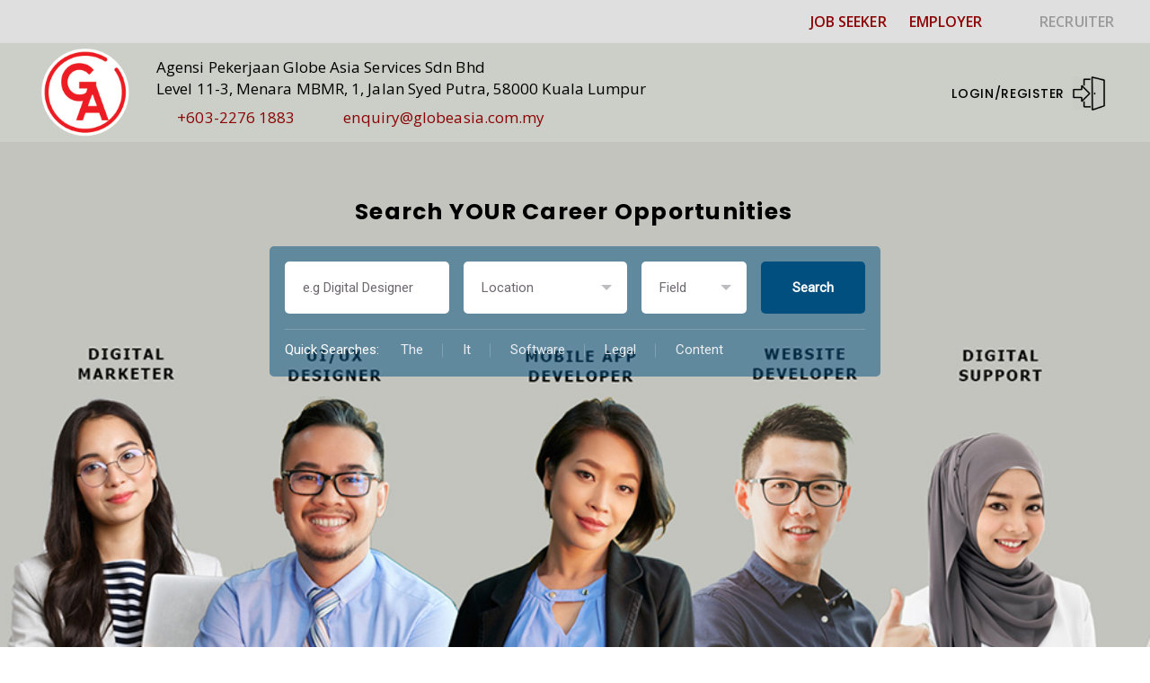

--- FILE ---
content_type: text/html; charset=UTF-8
request_url: https://www.globeasia.com.my/
body_size: 108696
content:
<!DOCTYPE html>
<html lang="en-US">
<head>
	<meta charset="UTF-8" />
	<meta name="viewport" content="initial-scale=1, width=device-width" />

	<link rel="profile" href="http://gmpg.org/xfn/11" />
	<link rel="pingback" href="https://www.globeasia.com.my/xmlrpc.php" />
	<!-- Global site tag (gtag.js) - Google Analytics -->
	<script async src="https://www.googletagmanager.com/gtag/js?id=G-JWTY457LPC"></script>
	<script>
		window.dataLayer = window.dataLayer || [];
		function gtag(){dataLayer.push(arguments);}
		gtag('js', new Date());

		gtag('config', 'G-JWTY457LPC');
	</script>
	<title>Globe Asia (GA) &#8211; Your Recruitment Partner &#8211; Globe Asia (GA) is a people-oriented, people-development and people-employment agency</title>
                        <script>
                            /* You can add more configuration options to webfontloader by previously defining the WebFontConfig with your options */
                            if ( typeof WebFontConfig === "undefined" ) {
                                WebFontConfig = new Object();
                            }
                            WebFontConfig['google'] = {families: ['Open+Sans:300,400,600,700,800,300italic,400italic,600italic,700italic,800italic']};

                            (function() {
                                var wf = document.createElement( 'script' );
                                wf.src = 'https://ajax.googleapis.com/ajax/libs/webfont/1.5.3/webfont.js';
                                wf.type = 'text/javascript';
                                wf.async = 'true';
                                var s = document.getElementsByTagName( 'script' )[0];
                                s.parentNode.insertBefore( wf, s );
                            })();
                        </script>
                        <meta name='robots' content='max-image-preview:large' />
<link rel='dns-prefetch' href='//www.google.com' />
<link rel='dns-prefetch' href='//connect.facebook.net' />
<link rel='dns-prefetch' href='//apis.google.com' />
<link rel='dns-prefetch' href='//use.fontawesome.com' />
<link rel='dns-prefetch' href='//fonts.googleapis.com' />
<link rel='dns-prefetch' href='//s.w.org' />
<link rel="alternate" type="application/rss+xml" title="Globe Asia (GA) - Your Recruitment Partner &raquo; Feed" href="https://www.globeasia.com.my/feed/" />
<link rel="alternate" type="application/rss+xml" title="Globe Asia (GA) - Your Recruitment Partner &raquo; Comments Feed" href="https://www.globeasia.com.my/comments/feed/" />
<script type="text/javascript">
window._wpemojiSettings = {"baseUrl":"https:\/\/s.w.org\/images\/core\/emoji\/13.1.0\/72x72\/","ext":".png","svgUrl":"https:\/\/s.w.org\/images\/core\/emoji\/13.1.0\/svg\/","svgExt":".svg","source":{"concatemoji":"https:\/\/www.globeasia.com.my\/wp-includes\/js\/wp-emoji-release.min.js?ver=5.9.7"}};
/*! This file is auto-generated */
!function(e,a,t){var n,r,o,i=a.createElement("canvas"),p=i.getContext&&i.getContext("2d");function s(e,t){var a=String.fromCharCode;p.clearRect(0,0,i.width,i.height),p.fillText(a.apply(this,e),0,0);e=i.toDataURL();return p.clearRect(0,0,i.width,i.height),p.fillText(a.apply(this,t),0,0),e===i.toDataURL()}function c(e){var t=a.createElement("script");t.src=e,t.defer=t.type="text/javascript",a.getElementsByTagName("head")[0].appendChild(t)}for(o=Array("flag","emoji"),t.supports={everything:!0,everythingExceptFlag:!0},r=0;r<o.length;r++)t.supports[o[r]]=function(e){if(!p||!p.fillText)return!1;switch(p.textBaseline="top",p.font="600 32px Arial",e){case"flag":return s([127987,65039,8205,9895,65039],[127987,65039,8203,9895,65039])?!1:!s([55356,56826,55356,56819],[55356,56826,8203,55356,56819])&&!s([55356,57332,56128,56423,56128,56418,56128,56421,56128,56430,56128,56423,56128,56447],[55356,57332,8203,56128,56423,8203,56128,56418,8203,56128,56421,8203,56128,56430,8203,56128,56423,8203,56128,56447]);case"emoji":return!s([10084,65039,8205,55357,56613],[10084,65039,8203,55357,56613])}return!1}(o[r]),t.supports.everything=t.supports.everything&&t.supports[o[r]],"flag"!==o[r]&&(t.supports.everythingExceptFlag=t.supports.everythingExceptFlag&&t.supports[o[r]]);t.supports.everythingExceptFlag=t.supports.everythingExceptFlag&&!t.supports.flag,t.DOMReady=!1,t.readyCallback=function(){t.DOMReady=!0},t.supports.everything||(n=function(){t.readyCallback()},a.addEventListener?(a.addEventListener("DOMContentLoaded",n,!1),e.addEventListener("load",n,!1)):(e.attachEvent("onload",n),a.attachEvent("onreadystatechange",function(){"complete"===a.readyState&&t.readyCallback()})),(n=t.source||{}).concatemoji?c(n.concatemoji):n.wpemoji&&n.twemoji&&(c(n.twemoji),c(n.wpemoji)))}(window,document,window._wpemojiSettings);
</script>
<style type="text/css">
img.wp-smiley,
img.emoji {
	display: inline !important;
	border: none !important;
	box-shadow: none !important;
	height: 1em !important;
	width: 1em !important;
	margin: 0 0.07em !important;
	vertical-align: -0.1em !important;
	background: none !important;
	padding: 0 !important;
}
</style>
	<link rel='stylesheet' id='ayecode-ui-css'  href='https://www.globeasia.com.my/wp-content/plugins/invoicing/vendor/ayecode/wp-ayecode-ui/assets/css/ayecode-ui-compatibility.css?ver=4.5.3' type='text/css' media='all' />
<style id='ayecode-ui-inline-css' type='text/css'>
body.modal-open #wpadminbar{z-index:999}.embed-responsive-16by9 .fluid-width-video-wrapper{padding:0!important;position:initial}
</style>
<link rel='stylesheet' id='wp-block-library-css'  href='https://www.globeasia.com.my/wp-includes/css/dist/block-library/style.min.css?ver=5.9.7' type='text/css' media='all' />
<style id='global-styles-inline-css' type='text/css'>
body{--wp--preset--color--black: #000000;--wp--preset--color--cyan-bluish-gray: #abb8c3;--wp--preset--color--white: #ffffff;--wp--preset--color--pale-pink: #f78da7;--wp--preset--color--vivid-red: #cf2e2e;--wp--preset--color--luminous-vivid-orange: #ff6900;--wp--preset--color--luminous-vivid-amber: #fcb900;--wp--preset--color--light-green-cyan: #7bdcb5;--wp--preset--color--vivid-green-cyan: #00d084;--wp--preset--color--pale-cyan-blue: #8ed1fc;--wp--preset--color--vivid-cyan-blue: #0693e3;--wp--preset--color--vivid-purple: #9b51e0;--wp--preset--gradient--vivid-cyan-blue-to-vivid-purple: linear-gradient(135deg,rgba(6,147,227,1) 0%,rgb(155,81,224) 100%);--wp--preset--gradient--light-green-cyan-to-vivid-green-cyan: linear-gradient(135deg,rgb(122,220,180) 0%,rgb(0,208,130) 100%);--wp--preset--gradient--luminous-vivid-amber-to-luminous-vivid-orange: linear-gradient(135deg,rgba(252,185,0,1) 0%,rgba(255,105,0,1) 100%);--wp--preset--gradient--luminous-vivid-orange-to-vivid-red: linear-gradient(135deg,rgba(255,105,0,1) 0%,rgb(207,46,46) 100%);--wp--preset--gradient--very-light-gray-to-cyan-bluish-gray: linear-gradient(135deg,rgb(238,238,238) 0%,rgb(169,184,195) 100%);--wp--preset--gradient--cool-to-warm-spectrum: linear-gradient(135deg,rgb(74,234,220) 0%,rgb(151,120,209) 20%,rgb(207,42,186) 40%,rgb(238,44,130) 60%,rgb(251,105,98) 80%,rgb(254,248,76) 100%);--wp--preset--gradient--blush-light-purple: linear-gradient(135deg,rgb(255,206,236) 0%,rgb(152,150,240) 100%);--wp--preset--gradient--blush-bordeaux: linear-gradient(135deg,rgb(254,205,165) 0%,rgb(254,45,45) 50%,rgb(107,0,62) 100%);--wp--preset--gradient--luminous-dusk: linear-gradient(135deg,rgb(255,203,112) 0%,rgb(199,81,192) 50%,rgb(65,88,208) 100%);--wp--preset--gradient--pale-ocean: linear-gradient(135deg,rgb(255,245,203) 0%,rgb(182,227,212) 50%,rgb(51,167,181) 100%);--wp--preset--gradient--electric-grass: linear-gradient(135deg,rgb(202,248,128) 0%,rgb(113,206,126) 100%);--wp--preset--gradient--midnight: linear-gradient(135deg,rgb(2,3,129) 0%,rgb(40,116,252) 100%);--wp--preset--duotone--dark-grayscale: url('#wp-duotone-dark-grayscale');--wp--preset--duotone--grayscale: url('#wp-duotone-grayscale');--wp--preset--duotone--purple-yellow: url('#wp-duotone-purple-yellow');--wp--preset--duotone--blue-red: url('#wp-duotone-blue-red');--wp--preset--duotone--midnight: url('#wp-duotone-midnight');--wp--preset--duotone--magenta-yellow: url('#wp-duotone-magenta-yellow');--wp--preset--duotone--purple-green: url('#wp-duotone-purple-green');--wp--preset--duotone--blue-orange: url('#wp-duotone-blue-orange');--wp--preset--font-size--small: 13px;--wp--preset--font-size--medium: 20px;--wp--preset--font-size--large: 36px;--wp--preset--font-size--x-large: 42px;}.has-black-color{color: var(--wp--preset--color--black) !important;}.has-cyan-bluish-gray-color{color: var(--wp--preset--color--cyan-bluish-gray) !important;}.has-white-color{color: var(--wp--preset--color--white) !important;}.has-pale-pink-color{color: var(--wp--preset--color--pale-pink) !important;}.has-vivid-red-color{color: var(--wp--preset--color--vivid-red) !important;}.has-luminous-vivid-orange-color{color: var(--wp--preset--color--luminous-vivid-orange) !important;}.has-luminous-vivid-amber-color{color: var(--wp--preset--color--luminous-vivid-amber) !important;}.has-light-green-cyan-color{color: var(--wp--preset--color--light-green-cyan) !important;}.has-vivid-green-cyan-color{color: var(--wp--preset--color--vivid-green-cyan) !important;}.has-pale-cyan-blue-color{color: var(--wp--preset--color--pale-cyan-blue) !important;}.has-vivid-cyan-blue-color{color: var(--wp--preset--color--vivid-cyan-blue) !important;}.has-vivid-purple-color{color: var(--wp--preset--color--vivid-purple) !important;}.has-black-background-color{background-color: var(--wp--preset--color--black) !important;}.has-cyan-bluish-gray-background-color{background-color: var(--wp--preset--color--cyan-bluish-gray) !important;}.has-white-background-color{background-color: var(--wp--preset--color--white) !important;}.has-pale-pink-background-color{background-color: var(--wp--preset--color--pale-pink) !important;}.has-vivid-red-background-color{background-color: var(--wp--preset--color--vivid-red) !important;}.has-luminous-vivid-orange-background-color{background-color: var(--wp--preset--color--luminous-vivid-orange) !important;}.has-luminous-vivid-amber-background-color{background-color: var(--wp--preset--color--luminous-vivid-amber) !important;}.has-light-green-cyan-background-color{background-color: var(--wp--preset--color--light-green-cyan) !important;}.has-vivid-green-cyan-background-color{background-color: var(--wp--preset--color--vivid-green-cyan) !important;}.has-pale-cyan-blue-background-color{background-color: var(--wp--preset--color--pale-cyan-blue) !important;}.has-vivid-cyan-blue-background-color{background-color: var(--wp--preset--color--vivid-cyan-blue) !important;}.has-vivid-purple-background-color{background-color: var(--wp--preset--color--vivid-purple) !important;}.has-black-border-color{border-color: var(--wp--preset--color--black) !important;}.has-cyan-bluish-gray-border-color{border-color: var(--wp--preset--color--cyan-bluish-gray) !important;}.has-white-border-color{border-color: var(--wp--preset--color--white) !important;}.has-pale-pink-border-color{border-color: var(--wp--preset--color--pale-pink) !important;}.has-vivid-red-border-color{border-color: var(--wp--preset--color--vivid-red) !important;}.has-luminous-vivid-orange-border-color{border-color: var(--wp--preset--color--luminous-vivid-orange) !important;}.has-luminous-vivid-amber-border-color{border-color: var(--wp--preset--color--luminous-vivid-amber) !important;}.has-light-green-cyan-border-color{border-color: var(--wp--preset--color--light-green-cyan) !important;}.has-vivid-green-cyan-border-color{border-color: var(--wp--preset--color--vivid-green-cyan) !important;}.has-pale-cyan-blue-border-color{border-color: var(--wp--preset--color--pale-cyan-blue) !important;}.has-vivid-cyan-blue-border-color{border-color: var(--wp--preset--color--vivid-cyan-blue) !important;}.has-vivid-purple-border-color{border-color: var(--wp--preset--color--vivid-purple) !important;}.has-vivid-cyan-blue-to-vivid-purple-gradient-background{background: var(--wp--preset--gradient--vivid-cyan-blue-to-vivid-purple) !important;}.has-light-green-cyan-to-vivid-green-cyan-gradient-background{background: var(--wp--preset--gradient--light-green-cyan-to-vivid-green-cyan) !important;}.has-luminous-vivid-amber-to-luminous-vivid-orange-gradient-background{background: var(--wp--preset--gradient--luminous-vivid-amber-to-luminous-vivid-orange) !important;}.has-luminous-vivid-orange-to-vivid-red-gradient-background{background: var(--wp--preset--gradient--luminous-vivid-orange-to-vivid-red) !important;}.has-very-light-gray-to-cyan-bluish-gray-gradient-background{background: var(--wp--preset--gradient--very-light-gray-to-cyan-bluish-gray) !important;}.has-cool-to-warm-spectrum-gradient-background{background: var(--wp--preset--gradient--cool-to-warm-spectrum) !important;}.has-blush-light-purple-gradient-background{background: var(--wp--preset--gradient--blush-light-purple) !important;}.has-blush-bordeaux-gradient-background{background: var(--wp--preset--gradient--blush-bordeaux) !important;}.has-luminous-dusk-gradient-background{background: var(--wp--preset--gradient--luminous-dusk) !important;}.has-pale-ocean-gradient-background{background: var(--wp--preset--gradient--pale-ocean) !important;}.has-electric-grass-gradient-background{background: var(--wp--preset--gradient--electric-grass) !important;}.has-midnight-gradient-background{background: var(--wp--preset--gradient--midnight) !important;}.has-small-font-size{font-size: var(--wp--preset--font-size--small) !important;}.has-medium-font-size{font-size: var(--wp--preset--font-size--medium) !important;}.has-large-font-size{font-size: var(--wp--preset--font-size--large) !important;}.has-x-large-font-size{font-size: var(--wp--preset--font-size--x-large) !important;}
</style>
<link rel='stylesheet' id='cms-plugin-stylesheet-css'  href='https://www.globeasia.com.my/wp-content/plugins/cmssuperheroes/assets/css/cms-style.css?ver=5.9.7' type='text/css' media='all' />
<link rel='stylesheet' id='contact-form-7-css'  href='https://www.globeasia.com.my/wp-content/plugins/contact-form-7/includes/css/styles.css?ver=5.5.4' type='text/css' media='all' />
<link rel='stylesheet' id='jobboard-map-css'  href='https://www.globeasia.com.my/wp-content/plugins/jobboard-map/assets/css/jobboard-map.css?ver=5.9.7' type='text/css' media='all' />
<link rel='stylesheet' id='jobboard-profile-widget-css-css'  href='https://www.globeasia.com.my/wp-content/plugins/jobboard-profile-widget/assets/css/profile-widget.css?ver=5.9.7' type='text/css' media='all' />
<link rel='stylesheet' id='select2-css-css'  href='https://www.globeasia.com.my/wp-content/plugins/jobboard/assets/libs/select2/select2.min.css?ver=4.0.3' type='text/css' media='all' />
<link rel='stylesheet' id='jobboard-responsive-css-css'  href='https://www.globeasia.com.my/wp-content/plugins/jobboard/assets/libs/bootstrap/responsive.min.css?ver=5.9.7' type='text/css' media='all' />
<link rel='stylesheet' id='modal-effects-css-css'  href='https://www.globeasia.com.my/wp-content/plugins/jobboard/assets/libs/modal-effects/modal-effects.css?ver=5.9.7' type='text/css' media='all' />
<link rel='stylesheet' id='jobboard-css-css'  href='https://www.globeasia.com.my/wp-content/plugins/jobboard/assets/css/jobboard.css?ver=5.9.7' type='text/css' media='all' />
<link rel='stylesheet' id='dashicons-css'  href='https://www.globeasia.com.my/wp-includes/css/dashicons.min.css?ver=5.9.7' type='text/css' media='all' />
<link rel='stylesheet' id='font-awesome-css'  href='https://use.fontawesome.com/releases/v7.1.0/css/all.css?wpfas=true' type='text/css' media='all' />
<link rel='stylesheet' id='rs-plugin-settings-css'  href='https://www.globeasia.com.my/wp-content/plugins/revslider/public/assets/css/rs6.css?ver=6.2.23' type='text/css' media='all' />
<style id='rs-plugin-settings-inline-css' type='text/css'>
#rs-demo-id {}
</style>
<link rel='stylesheet' id='bootstrap-css'  href='https://www.globeasia.com.my/wp-content/themes/wp-recruitment/assets/css/bootstrap.min.css?ver=3.3.2' type='text/css' media='all' />
<link rel='stylesheet' id='magnific-popup-css'  href='https://www.globeasia.com.my/wp-content/themes/wp-recruitment/assets/css/magnific-popup.css?ver=1.0.0' type='text/css' media='all' />
<link rel='stylesheet' id='font-material-icon-css'  href='https://www.globeasia.com.my/wp-content/themes/wp-recruitment/assets/css/material-design-iconic-font.min.css?ver=4.3.0' type='text/css' media='all' />
<link rel='stylesheet' id='wp-recruitment-style-css'  href='https://www.globeasia.com.my/wp-content/themes/wp-recruitment/style.css?ver=5.9.7' type='text/css' media='all' />
<!--[if lt IE 9]>
<link rel='stylesheet' id='wp-recruitment-ie-css'  href='https://www.globeasia.com.my/wp-content/themes/wp-recruitment/assets/css/ie.css?ver=20121010' type='text/css' media='all' />
<![endif]-->
<link rel='stylesheet' id='cmssuperheroes-pe-icon-css'  href='https://www.globeasia.com.my/wp-content/themes/wp-recruitment/assets/css/pe-icon-7-stroke.css?ver=1.0.1' type='text/css' media='all' />
<link rel='stylesheet' id='wp-recruitment-static-css'  href='https://www.globeasia.com.my/wp-content/themes/wp-recruitment/assets/css/static.css?ver=1.1.2' type='text/css' media='all' />
<link rel='stylesheet' id='additional-style-css'  href='https://www.globeasia.com.my/wp-content/themes/wp-recruitment/assets/css/additional-style.css?ver=1.0.0' type='text/css' media='all' />
<link rel='stylesheet' id='custom-dynamic-css'  href='https://www.globeasia.com.my/wp-content/themes/wp-recruitment/assets/css/custom-dynamic.css?ver=5.9.7' type='text/css' media='all' />
<style id='custom-dynamic-inline-css' type='text/css'>
body #cms-page-title { 
                padding-top: ;
            }body #cms-page-title {
                padding-bottom: ;
            }body #cms-content.site-content { 
                padding-top: 0;
            }body #cms-content.site-content {
                padding-bottom: 0;
            }body #cms-content.site-content {
                background-color: ;
            }
</style>
<link rel='stylesheet' id='poppins-google-font-css'  href='https://fonts.googleapis.com/css?family=Poppins%3A400%2C400i%2C700%2C800&#038;ver=5.9.7' type='text/css' media='all' />
<link rel='stylesheet' id='js_composer_front-css'  href='https://www.globeasia.com.my/wp-content/plugins/js_composer/assets/css/js_composer.min.css?ver=6.4.0' type='text/css' media='all' />
<script type='text/javascript' src='https://code.jquery.com/jquery-3.5.1.min.js?ver=3.5.1' id='jquery-core-js'></script>
<script type='text/javascript' src='https://www.globeasia.com.my/wp-includes/js/jquery/jquery-migrate.min.js?ver=3.3.2' id='jquery-migrate-js'></script>
<script type='text/javascript' src='https://www.globeasia.com.my/wp-content/plugins/invoicing/vendor/ayecode/wp-ayecode-ui/assets/js/select2.min.js?ver=4.0.11' id='select2-js'></script>
<script type='text/javascript' src='https://www.globeasia.com.my/wp-content/plugins/invoicing/vendor/ayecode/wp-ayecode-ui/assets/js/bootstrap.bundle.min.js?ver=4.5.3' id='bootstrap-js-bundle-js'></script>
<script type='text/javascript' id='bootstrap-js-bundle-js-after'>
function aui_init_greedy_nav(){jQuery('nav.greedy').each(function(i,obj){if(jQuery(this).hasClass("being-greedy")){return true}jQuery(this).addClass('navbar-expand');var $vlinks='';var $dDownClass='';if(jQuery(this).find('.navbar-nav').length){if(jQuery(this).find('.navbar-nav').hasClass("being-greedy")){return true}$vlinks=jQuery(this).find('.navbar-nav').addClass("being-greedy w-100").removeClass('overflow-hidden')}else if(jQuery(this).find('.nav').length){if(jQuery(this).find('.nav').hasClass("being-greedy")){return true}$vlinks=jQuery(this).find('.nav').addClass("being-greedy w-100").removeClass('overflow-hidden');$dDownClass=' mt-2 '}else{return false}jQuery($vlinks).append('<li class="nav-item list-unstyled ml-auto greedy-btn d-none dropdown ">'+'<a href="javascript:void(0)" data-toggle="dropdown" class="nav-link"><i class="fas fa-ellipsis-h"></i> <span class="greedy-count badge badge-dark badge-pill"></span></a>'+'<ul class="greedy-links dropdown-menu  dropdown-menu-right '+$dDownClass+'"></ul>'+'</li>');var $hlinks=jQuery(this).find('.greedy-links');var $btn=jQuery(this).find('.greedy-btn');var numOfItems=0;var totalSpace=0;var closingTime=1000;var breakWidths=[];$vlinks.children().outerWidth(function(i,w){totalSpace+=w;numOfItems+=1;breakWidths.push(totalSpace)});var availableSpace,numOfVisibleItems,requiredSpace,buttonSpace,timer;function check(){buttonSpace=$btn.width();availableSpace=$vlinks.width()-10;numOfVisibleItems=$vlinks.children().length;requiredSpace=breakWidths[numOfVisibleItems-1];if(numOfVisibleItems>1&&requiredSpace>availableSpace){$vlinks.children().last().prev().prependTo($hlinks);numOfVisibleItems-=1;check()}else if(availableSpace>breakWidths[numOfVisibleItems]){$hlinks.children().first().insertBefore($btn);numOfVisibleItems+=1;check()}jQuery($btn).find(".greedy-count").html(numOfItems-numOfVisibleItems);if(numOfVisibleItems===numOfItems){$btn.addClass('d-none')}else $btn.removeClass('d-none')}jQuery(window).on("resize",function(){check()});check()})}function aui_select2_locale(){var aui_select2_params={"i18n_select_state_text":"Select an option\u2026","i18n_no_matches":"No matches found","i18n_ajax_error":"Loading failed","i18n_input_too_short_1":"Please enter 1 or more characters","i18n_input_too_short_n":"Please enter %item% or more characters","i18n_input_too_long_1":"Please delete 1 character","i18n_input_too_long_n":"Please delete %item% characters","i18n_selection_too_long_1":"You can only select 1 item","i18n_selection_too_long_n":"You can only select %item% items","i18n_load_more":"Loading more results\u2026","i18n_searching":"Searching\u2026"};return{language:{errorLoading:function(){return aui_select2_params.i18n_searching},inputTooLong:function(args){var overChars=args.input.length-args.maximum;if(1===overChars){return aui_select2_params.i18n_input_too_long_1}return aui_select2_params.i18n_input_too_long_n.replace('%item%',overChars)},inputTooShort:function(args){var remainingChars=args.minimum-args.input.length;if(1===remainingChars){return aui_select2_params.i18n_input_too_short_1}return aui_select2_params.i18n_input_too_short_n.replace('%item%',remainingChars)},loadingMore:function(){return aui_select2_params.i18n_load_more},maximumSelected:function(args){if(args.maximum===1){return aui_select2_params.i18n_selection_too_long_1}return aui_select2_params.i18n_selection_too_long_n.replace('%item%',args.maximum)},noResults:function(){return aui_select2_params.i18n_no_matches},searching:function(){return aui_select2_params.i18n_searching}}}}function aui_init_select2(){var select2_args=jQuery.extend({},aui_select2_locale());jQuery("select.aui-select2").select2(select2_args)}function aui_time_ago(selector){var aui_timeago_params={"prefix_ago":"","suffix_ago":" ago","prefix_after":"after ","suffix_after":"","seconds":"less than a minute","minute":"about a minute","minutes":"%d minutes","hour":"about an hour","hours":"about %d hours","day":"a day","days":"%d days","month":"about a month","months":"%d months","year":"about a year","years":"%d years"};var templates={prefix:aui_timeago_params.prefix_ago,suffix:aui_timeago_params.suffix_ago,seconds:aui_timeago_params.seconds,minute:aui_timeago_params.minute,minutes:aui_timeago_params.minutes,hour:aui_timeago_params.hour,hours:aui_timeago_params.hours,day:aui_timeago_params.day,days:aui_timeago_params.days,month:aui_timeago_params.month,months:aui_timeago_params.months,year:aui_timeago_params.year,years:aui_timeago_params.years};var template=function(t,n){return templates[t]&&templates[t].replace(/%d/i,Math.abs(Math.round(n)))};var timer=function(time){if(!time)return;time=time.replace(/\.\d+/,"");time=time.replace(/-/,"/").replace(/-/,"/");time=time.replace(/T/," ").replace(/Z/," UTC");time=time.replace(/([\+\-]\d\d)\:?(\d\d)/," $1$2");time=new Date(time*1000||time);var now=new Date();var seconds=((now.getTime()-time)*.001)>>0;var minutes=seconds/60;var hours=minutes/60;var days=hours/24;var years=days/365;return templates.prefix+(seconds<45&&template('seconds',seconds)||seconds<90&&template('minute',1)||minutes<45&&template('minutes',minutes)||minutes<90&&template('hour',1)||hours<24&&template('hours',hours)||hours<42&&template('day',1)||days<30&&template('days',days)||days<45&&template('month',1)||days<365&&template('months',days/30)||years<1.5&&template('year',1)||template('years',years))+templates.suffix};var elements=document.getElementsByClassName(selector);if(selector&&elements&&elements.length){for(var i in elements){var $el=elements[i];if(typeof $el==='object'){$el.innerHTML='<i class="far fa-clock"></i> '+timer($el.getAttribute('title')||$el.getAttribute('datetime'))}}}setTimeout(function(){aui_time_ago(selector)},60000)}function aui_init_tooltips(){jQuery('[data-toggle="tooltip"]').tooltip();jQuery('[data-toggle="popover"]').popover();jQuery('[data-toggle="popover-html"]').popover({html:true});jQuery('[data-toggle="popover"],[data-toggle="popover-html"]').on('inserted.bs.popover',function(){jQuery('body > .popover').wrapAll("<div class='bsui' />")})}$aui_doing_init_flatpickr=false;function aui_init_flatpickr(){if(typeof jQuery.fn.flatpickr==="function"&&!$aui_doing_init_flatpickr){$aui_doing_init_flatpickr=true;try{flatpickr.localize({weekdays:{shorthand:['Sun','Mon','Tue','Wed','Thu','Fri','Sat'],longhand:['Sun','Mon','Tue','Wed','Thu','Fri','Sat'],},months:{shorthand:['Jan','Feb','Mar','Apr','May','Jun','Jul','Aug','Sep','Oct','Nov','Dec'],longhand:['January','February','March','April','May','June','July','August','September','October','November','December'],},daysInMonth:[31,28,31,30,31,30,31,31,30,31,30,31],firstDayOfWeek:1,ordinal:function(nth){var s=nth%100;if(s>3&&s<21)return"th";switch(s%10){case 1:return"st";case 2:return"nd";case 3:return"rd";default:return"th"}},rangeSeparator:' to ',weekAbbreviation:'Wk',scrollTitle:'Scroll to increment',toggleTitle:'Click to toggle',amPM:['AM','PM'],yearAriaLabel:'Year',hourAriaLabel:'Hour',minuteAriaLabel:'Minute',time_24hr:false})}catch(err){console.log(err.message)}jQuery('input[data-aui-init="flatpickr"]:not(.flatpickr-input)').flatpickr()}$aui_doing_init_flatpickr=false}function aui_modal($title,$body,$footer,$dismissible,$class,$dialog_class){if(!$class){$class=''}if(!$dialog_class){$dialog_class=''}if(!$body){$body='<div class="text-center"><div class="spinner-border" role="status"></div></div>'}jQuery('.aui-modal').modal('hide').modal('dispose').remove();jQuery('.modal-backdrop').remove();var $modal='';$modal+='<div class="modal aui-modal fade shadow bsui '+$class+'" tabindex="-1">'+'<div class="modal-dialog modal-dialog-centered '+$dialog_class+'">'+'<div class="modal-content">';if($title){$modal+='<div class="modal-header">'+'<h5 class="modal-title">'+$title+'</h5>';if($dismissible){$modal+='<button type="button" class="close" data-dismiss="modal" aria-label="Close">'+'<span aria-hidden="true">&times;</span>'+'</button>'}$modal+='</div>'}$modal+='<div class="modal-body">'+$body+'</div>';if($footer){$modal+='<div class="modal-footer">'+$footer+'</div>'}$modal+='</div>'+'</div>'+'</div>';jQuery('body').append($modal);jQuery('.aui-modal').modal('hide').modal({})}function aui_conditional_fields(form){jQuery(form).find(".aui-conditional-field").each(function(){var $element_require=jQuery(this).data('element-require');if($element_require){$element_require=$element_require.replace("&#039;","'");$element_require=$element_require.replace("&quot;",'"');if(aui_check_form_condition($element_require,form)){jQuery(this).removeClass('d-none')}else{jQuery(this).addClass('d-none')}}})}function aui_check_form_condition(condition,form){if(form){condition=condition.replace(/\(form\)/g,"('"+form+"')")}return new Function("return "+condition+";")()}jQuery.fn.aui_isOnScreen=function(){var win=jQuery(window);var viewport={top:win.scrollTop(),left:win.scrollLeft()};viewport.right=viewport.left+win.width();viewport.bottom=viewport.top+win.height();var bounds=this.offset();bounds.right=bounds.left+this.outerWidth();bounds.bottom=bounds.top+this.outerHeight();return(!(viewport.right<bounds.left||viewport.left>bounds.right||viewport.bottom<bounds.top||viewport.top>bounds.bottom))};function aui_carousel_maybe_show_multiple_items($carousel){var $items={};var $item_count=0;if(!jQuery($carousel).find('.carousel-inner-original').length){jQuery($carousel).append('<div class="carousel-inner-original d-none">'+jQuery($carousel).find('.carousel-inner').html()+'</div>')}jQuery($carousel).find('.carousel-inner-original .carousel-item').each(function(){$items[$item_count]=jQuery(this).html();$item_count++});if(!$item_count){return}if(jQuery(window).width()<=576){if(jQuery($carousel).find('.carousel-inner').hasClass('aui-multiple-items')&&jQuery($carousel).find('.carousel-inner-original').length){jQuery($carousel).find('.carousel-inner').removeClass('aui-multiple-items').html(jQuery($carousel).find('.carousel-inner-original').html());jQuery($carousel).find(".carousel-indicators li").removeClass("d-none")}}else{var $md_count=jQuery($carousel).data('limit_show');var $new_items='';var $new_items_count=0;var $new_item_count=0;var $closed=true;Object.keys($items).forEach(function(key,index){if(index!=0&&Number.isInteger(index/$md_count)){$new_items+='</div></div>';$closed=true}if(index==0||Number.isInteger(index/$md_count)){$active=index==0?'active':'';$new_items+='<div class="carousel-item '+$active+'"><div class="row m-0">';$closed=false;$new_items_count++;$new_item_count=0}$new_items+='<div class="col pr-1 pl-0">'+$items[index]+'</div>';$new_item_count++});if(!$closed){if($md_count-$new_item_count>0){$placeholder_count=$md_count-$new_item_count;while($placeholder_count>0){$new_items+='<div class="col pr-1 pl-0"></div>';$placeholder_count--}}$new_items+='</div></div>'}jQuery($carousel).find('.carousel-inner').addClass('aui-multiple-items').html($new_items);jQuery($carousel).find('.carousel-item.active img').each(function(){if(real_srcset=jQuery(this).attr("data-srcset")){if(!jQuery(this).attr("srcset"))jQuery(this).attr("srcset",real_srcset)}if(real_src=jQuery(this).attr("data-src")){if(!jQuery(this).attr("srcset"))jQuery(this).attr("src",real_src)}});$hide_count=$new_items_count-1;jQuery($carousel).find(".carousel-indicators li:gt("+$hide_count+")").addClass("d-none")}jQuery(window).trigger("aui_carousel_multiple")}function aui_init_carousel_multiple_items(){jQuery(window).on("resize",function(){jQuery('.carousel-multiple-items').each(function(){aui_carousel_maybe_show_multiple_items(this)})});jQuery('.carousel-multiple-items').each(function(){aui_carousel_maybe_show_multiple_items(this)})}function init_nav_sub_menus(){jQuery('.navbar-multi-sub-menus').each(function(i,obj){if(jQuery(this).hasClass("has-sub-sub-menus")){return true}jQuery(this).addClass('has-sub-sub-menus');jQuery(this).find('.dropdown-menu a.dropdown-toggle').on('click',function(e){var $el=jQuery(this);$el.toggleClass('active-dropdown');var $parent=jQuery(this).offsetParent(".dropdown-menu");if(!jQuery(this).next().hasClass('show')){jQuery(this).parents('.dropdown-menu').first().find('.show').removeClass("show")}var $subMenu=jQuery(this).next(".dropdown-menu");$subMenu.toggleClass('show');jQuery(this).parent("li").toggleClass('show');jQuery(this).parents('li.nav-item.dropdown.show').on('hidden.bs.dropdown',function(e){jQuery('.dropdown-menu .show').removeClass("show");$el.removeClass('active-dropdown')});if(!$parent.parent().hasClass('navbar-nav')){$el.next().addClass('position-relative border-top border-bottom')}return false})})}function aui_lightbox_embed($link,ele){ele.preventDefault();jQuery('.aui-carousel-modal').remove();var $modal='<div class="modal fade aui-carousel-modal bsui" tabindex="-1" role="dialog" aria-labelledby="aui-modal-title" aria-hidden="true"><div class="modal-dialog modal-dialog-centered modal-xl mw-100"><div class="modal-content bg-transparent border-0"><div class="modal-header"><h5 class="modal-title" id="aui-modal-title"></h5></div><div class="modal-body text-center"><i class="fas fa-circle-notch fa-spin fa-3x"></i></div></div></div></div>';jQuery('body').append($modal);jQuery('.aui-carousel-modal').modal({});jQuery('.aui-carousel-modal').on('hidden.bs.modal',function(e){jQuery("iframe").attr('src','')});$container=jQuery($link).closest('.aui-gallery');$clicked_href=jQuery($link).attr('href');$images=[];$container.find('.aui-lightbox-image').each(function(){var a=this;var href=jQuery(a).attr('href');if(href){$images.push(href)}});if($images.length){var $carousel='<div id="aui-embed-slider-modal" class="carousel slide" >';if($images.length>1){$i=0;$carousel+='<ol class="carousel-indicators position-fixed">';$container.find('.aui-lightbox-image').each(function(){$active=$clicked_href==jQuery(this).attr('href')?'active':'';$carousel+='<li data-target="#aui-embed-slider-modal" data-slide-to="'+$i+'" class="'+$active+'"></li>';$i++});$carousel+='</ol>'}$i=0;$carousel+='<div class="carousel-inner">';$container.find('.aui-lightbox-image').each(function(){var a=this;$active=$clicked_href==jQuery(this).attr('href')?'active':'';$carousel+='<div class="carousel-item '+$active+'"><div>';var css_height=window.innerWidth>window.innerHeight?'90vh':'auto';var img=jQuery(a).find('img').clone().removeClass().addClass('mx-auto d-block w-auto mw-100 rounded').css('height',css_height).get(0).outerHTML;$carousel+=img;if(jQuery(a).parent().find('.carousel-caption').length){$carousel+=jQuery(a).parent().find('.carousel-caption').clone().removeClass('sr-only').get(0).outerHTML}$carousel+='</div></div>';$i++});$container.find('.aui-lightbox-iframe').each(function(){var a=this;$active=$clicked_href==jQuery(this).attr('href')?'active':'';$carousel+='<div class="carousel-item '+$active+'"><div class="modal-xl mx-auto embed-responsive embed-responsive-16by9">';var css_height=window.innerWidth>window.innerHeight?'95vh':'auto';var url=jQuery(a).attr('href');var iframe='<iframe class="embed-responsive-item" style="height:'+css_height+'" src="'+url+'?rel=0&amp;showinfo=0&amp;modestbranding=1&amp;autoplay=1" id="video" allow="autoplay"></iframe>';var img=iframe;$carousel+=img;$carousel+='</div></div>';$i++});$carousel+='</div>';if($images.length>1){$carousel+='<a class="carousel-control-prev" href="#aui-embed-slider-modal" role="button" data-slide="prev">';$carousel+='<span class="carousel-control-prev-icon" aria-hidden="true"></span>';$carousel+=' <a class="carousel-control-next" href="#aui-embed-slider-modal" role="button" data-slide="next">';$carousel+='<span class="carousel-control-next-icon" aria-hidden="true"></span>';$carousel+='</a>'}$carousel+='</div>';var $close='<button type="button" class="close text-white text-right position-fixed" style="font-size: 2.5em;right: 20px;top: 10px; z-index: 1055;" data-dismiss="modal" aria-label="Close"><span aria-hidden="true">&times;</span></button>';jQuery('.aui-carousel-modal .modal-content').html($carousel).prepend($close)}}function aui_init_lightbox_embed(){jQuery('.aui-lightbox-image, .aui-lightbox-iframe').off('click').on("click",function(ele){aui_lightbox_embed(this,ele)})}function aui_init(){init_nav_sub_menus();aui_init_tooltips();aui_init_select2();aui_init_flatpickr();aui_init_greedy_nav();aui_time_ago('timeago');aui_init_carousel_multiple_items();aui_init_lightbox_embed()}jQuery(window).on("load",function(){aui_init()});jQuery(function($){var ua=navigator.userAgent.toLowerCase();var isiOS=ua.match(/(iphone|ipod|ipad)/);if(isiOS){var pS=0;pM=parseFloat($('body').css('marginTop'));$(document).on('show.bs.modal',function(){pS=window.scrollY;$('body').css({marginTop:-pS,overflow:'hidden',position:'fixed',})}).on('hidden.bs.modal',function(){$('body').css({marginTop:pM,overflow:'visible',position:'inherit',});window.scrollTo(0,pS)})}});
</script>
<script type='text/javascript' src='https://www.google.com/recaptcha/api.js?ver=1767987401' id='google-recaptcha-js'></script>
<script type='text/javascript' src='https://www.globeasia.com.my/wp-content/plugins/revslider/public/assets/js/rbtools.min.js?ver=6.2.23' id='tp-tools-js'></script>
<script type='text/javascript' src='https://www.globeasia.com.my/wp-content/plugins/revslider/public/assets/js/rs6.min.js?ver=6.2.23' id='revmin-js'></script>
<script type='text/javascript' src='https://www.globeasia.com.my/wp-content/themes/wp-recruitment/assets/js/bootstrap.min.js?ver=3.3.2' id='bootstrap-js'></script>
<script type='text/javascript' src='https://www.globeasia.com.my/wp-content/themes/wp-recruitment/assets/js/jquery.magnific-popup.min.js?ver=1.0.0' id='magnific-popup-js'></script>
<script type='text/javascript' async defer src='https://connect.facebook.net/en_US/sdk.js?ver=1767987401' id='facebook-jssdk-js'></script>
<script type='text/javascript' async defer src='https://apis.google.com/js/api.js?ver=1767987401' id='google-api-js'></script>
<link rel="https://api.w.org/" href="https://www.globeasia.com.my/wp-json/" /><link rel="alternate" type="application/json" href="https://www.globeasia.com.my/wp-json/wp/v2/pages/1882" /><link rel="EditURI" type="application/rsd+xml" title="RSD" href="https://www.globeasia.com.my/xmlrpc.php?rsd" />
<link rel="wlwmanifest" type="application/wlwmanifest+xml" href="https://www.globeasia.com.my/wp-includes/wlwmanifest.xml" /> 
<meta name="generator" content="WordPress 5.9.7" />
<link rel="canonical" href="https://www.globeasia.com.my/" />
<link rel='shortlink' href='https://www.globeasia.com.my/' />
<link rel="alternate" type="application/json+oembed" href="https://www.globeasia.com.my/wp-json/oembed/1.0/embed?url=https%3A%2F%2Fwww.globeasia.com.my%2F" />
<link rel="alternate" type="text/xml+oembed" href="https://www.globeasia.com.my/wp-json/oembed/1.0/embed?url=https%3A%2F%2Fwww.globeasia.com.my%2F&#038;format=xml" />
<script type="text/javascript">var ajaxurl = "/wp-admin/admin-ajax.php";</script>
<style>
	.getpaid-price-buttons label{
		transition: all .3s ease-out;
		text-align: center;
		padding: 10px 20px;
		background-color: #eeeeee;
		border: 1px solid #e0e0e0;
	}

	.getpaid-price-circles label {
		padding: 0 4px;
		-moz-border-radius:50%;
		-webkit-border-radius: 50%;
		border-radius: 50%;
	}

	.getpaid-price-circles label span{
		display: block;
		padding: 50%;
		margin: -3em -50% 0;
		position: relative;
		top: 1.5em;
		border: 1em solid transparent;
		white-space: nowrap;
	}

	.getpaid-price-buttons input[type="radio"]{
		visibility: hidden;
		height: 0;
		width: 0 !important;
	}

	.getpaid-price-buttons input[type="radio"]:checked + label,
	.getpaid-price-buttons label:hover {
		color: #fff;
		background-color: #1e73be;
		border-color: #1e73be;
	}

	.getpaid-public-items-archive-single-item .inner {
		box-shadow: 0 1px 3px rgba(0,0,0,0.12), 0 1px 2px rgba(0,0,0,0.24);
	}

	.getpaid-public-items-archive-single-item:hover .inner{
		box-shadow: 0 1px 4px rgba(0,0,0,0.15), 0 1px 3px rgba(0,0,0,0.30);
	}

	.wp-block-getpaid-public-items-getpaid-public-items-loop .item-name {
		font-size: 1.3rem;
	}

	.getpaid-subscription-item-actions {
		color: #ddd;
		font-size: 13px;
		padding: 2px 0 0;
		position: relative;
		left: -9999em;
	}

	.getpaid-subscriptions-table-row:hover .getpaid-subscription-item-actions {
		position: static;
	}

	.getpaid-subscriptions table {
		font-size: 0.9em;
		table-layout: fixed;
	}

	.getpaid-subscriptions-table-column-subscription {
		font-weight: 500;
	}

	.getpaid-subscriptions-table-row span.label {
		font-weight: 500;
	}

	.getpaid-subscriptions.bsui .table-bordered thead th {
		border-bottom-width: 1px;
	}

	.getpaid-subscriptions.bsui .table-striped tbody tr:nth-of-type(odd) {
		background-color: rgb(0 0 0 / 0.01);
	}

	.wpinv-page .bsui a.btn {
		text-decoration: none;
	}

	.getpaid-cc-card-inner {
		max-width: 460px;
	}

	.getpaid-payment-modal-close {
		position: absolute;
		top: 0;
		right: 0;
		z-index: 200;
	}

	.getpaid-form-cart-item-price {
		min-width: 120px !important;
	}

	/* Fabulous Fluid theme fix */
	#primary .getpaid-payment-form p {
		float: none !important;
	}

	.bsui .is-invalid ~ .invalid-feedback, .bsui .is-invalid ~ .invalid-tooltip {
		display: block
	}

	.bsui .is-invalid {
		border-color: #dc3545 !important;
	}

	.getpaid-file-upload-element{
		height: 200px;
		border: 3px dashed #dee2e6;
		cursor: pointer;
	}

	.getpaid-file-upload-element:hover{
		border: 3px dashed #424242;
	}

	.getpaid-file-upload-element.getpaid-trying-to-drop {
	    border: 3px dashed #8bc34a;
		background: #f1f8e9;
	}
</style>
<style type="text/css">.recentcomments a{display:inline !important;padding:0 !important;margin:0 !important;}</style><meta name="generator" content="Powered by WPBakery Page Builder - drag and drop page builder for WordPress."/>
<meta name="generator" content="Powered by Slider Revolution 6.2.23 - responsive, Mobile-Friendly Slider Plugin for WordPress with comfortable drag and drop interface." />
<link rel="icon" href="https://www.globeasia.com.my/wp-content/uploads/2021/01/cropped-fav_icon-32x32.png" sizes="32x32" />
<link rel="icon" href="https://www.globeasia.com.my/wp-content/uploads/2021/01/cropped-fav_icon-192x192.png" sizes="192x192" />
<link rel="apple-touch-icon" href="https://www.globeasia.com.my/wp-content/uploads/2021/01/cropped-fav_icon-180x180.png" />
<meta name="msapplication-TileImage" content="https://www.globeasia.com.my/wp-content/uploads/2021/01/cropped-fav_icon-270x270.png" />
<script type="text/javascript">function setREVStartSize(e){
			//window.requestAnimationFrame(function() {				 
				window.RSIW = window.RSIW===undefined ? window.innerWidth : window.RSIW;	
				window.RSIH = window.RSIH===undefined ? window.innerHeight : window.RSIH;	
				try {								
					var pw = document.getElementById(e.c).parentNode.offsetWidth,
						newh;
					pw = pw===0 || isNaN(pw) ? window.RSIW : pw;
					e.tabw = e.tabw===undefined ? 0 : parseInt(e.tabw);
					e.thumbw = e.thumbw===undefined ? 0 : parseInt(e.thumbw);
					e.tabh = e.tabh===undefined ? 0 : parseInt(e.tabh);
					e.thumbh = e.thumbh===undefined ? 0 : parseInt(e.thumbh);
					e.tabhide = e.tabhide===undefined ? 0 : parseInt(e.tabhide);
					e.thumbhide = e.thumbhide===undefined ? 0 : parseInt(e.thumbhide);
					e.mh = e.mh===undefined || e.mh=="" || e.mh==="auto" ? 0 : parseInt(e.mh,0);		
					if(e.layout==="fullscreen" || e.l==="fullscreen") 						
						newh = Math.max(e.mh,window.RSIH);					
					else{					
						e.gw = Array.isArray(e.gw) ? e.gw : [e.gw];
						for (var i in e.rl) if (e.gw[i]===undefined || e.gw[i]===0) e.gw[i] = e.gw[i-1];					
						e.gh = e.el===undefined || e.el==="" || (Array.isArray(e.el) && e.el.length==0)? e.gh : e.el;
						e.gh = Array.isArray(e.gh) ? e.gh : [e.gh];
						for (var i in e.rl) if (e.gh[i]===undefined || e.gh[i]===0) e.gh[i] = e.gh[i-1];
											
						var nl = new Array(e.rl.length),
							ix = 0,						
							sl;					
						e.tabw = e.tabhide>=pw ? 0 : e.tabw;
						e.thumbw = e.thumbhide>=pw ? 0 : e.thumbw;
						e.tabh = e.tabhide>=pw ? 0 : e.tabh;
						e.thumbh = e.thumbhide>=pw ? 0 : e.thumbh;					
						for (var i in e.rl) nl[i] = e.rl[i]<window.RSIW ? 0 : e.rl[i];
						sl = nl[0];									
						for (var i in nl) if (sl>nl[i] && nl[i]>0) { sl = nl[i]; ix=i;}															
						var m = pw>(e.gw[ix]+e.tabw+e.thumbw) ? 1 : (pw-(e.tabw+e.thumbw)) / (e.gw[ix]);					
						newh =  (e.gh[ix] * m) + (e.tabh + e.thumbh);
					}				
					if(window.rs_init_css===undefined) window.rs_init_css = document.head.appendChild(document.createElement("style"));					
					document.getElementById(e.c).height = newh+"px";
					window.rs_init_css.innerHTML += "#"+e.c+"_wrapper { height: "+newh+"px }";				
				} catch(e){
					console.log("Failure at Presize of Slider:" + e)
				}					   
			//});
		  };</script>
<style type="text/css" title="dynamic-css" class="options-output">a{color:#8b0304;}a:hover{color:#004f7e;}body#cms-theme{font-family:"Open Sans";line-height:24px;font-weight:400;font-style:normal;opacity: 1;visibility: visible;-webkit-transition: opacity 0.24s ease-in-out;-moz-transition: opacity 0.24s ease-in-out;transition: opacity 0.24s ease-in-out;}.wf-loading body#cms-theme,{opacity: 0;}.ie.wf-loading body#cms-theme,{visibility: hidden;}.cshero-header-navigation .main-navigation .menu-main-menu li a, #cshero-header-inner #cshero-header .cshero-navigation-right span{font-family:"Open Sans";font-weight:normal;opacity: 1;visibility: visible;-webkit-transition: opacity 0.24s ease-in-out;-moz-transition: opacity 0.24s ease-in-out;transition: opacity 0.24s ease-in-out;}.wf-loading .cshero-header-navigation .main-navigation .menu-main-menu li a, #cshero-header-inner #cshero-header .cshero-navigation-right span,{opacity: 0;}.ie.wf-loading .cshero-header-navigation .main-navigation .menu-main-menu li a, #cshero-header-inner #cshero-header .cshero-navigation-right span,{visibility: hidden;}body h1{font-family:"Open Sans";font-weight:normal;font-style:normal;opacity: 1;visibility: visible;-webkit-transition: opacity 0.24s ease-in-out;-moz-transition: opacity 0.24s ease-in-out;transition: opacity 0.24s ease-in-out;}.wf-loading body h1,{opacity: 0;}.ie.wf-loading body h1,{visibility: hidden;}body h2{font-family:"Open Sans";font-weight:normal;font-style:normal;opacity: 1;visibility: visible;-webkit-transition: opacity 0.24s ease-in-out;-moz-transition: opacity 0.24s ease-in-out;transition: opacity 0.24s ease-in-out;}.wf-loading body h2,{opacity: 0;}.ie.wf-loading body h2,{visibility: hidden;}body h3{font-family:"Open Sans";font-weight:normal;font-style:normal;opacity: 1;visibility: visible;-webkit-transition: opacity 0.24s ease-in-out;-moz-transition: opacity 0.24s ease-in-out;transition: opacity 0.24s ease-in-out;}.wf-loading body h3,{opacity: 0;}.ie.wf-loading body h3,{visibility: hidden;}body h4{font-family:"Open Sans";font-weight:normal;font-style:normal;opacity: 1;visibility: visible;-webkit-transition: opacity 0.24s ease-in-out;-moz-transition: opacity 0.24s ease-in-out;transition: opacity 0.24s ease-in-out;}.wf-loading body h4,{opacity: 0;}.ie.wf-loading body h4,{visibility: hidden;}body h5{font-family:"Open Sans";font-weight:normal;font-style:normal;opacity: 1;visibility: visible;-webkit-transition: opacity 0.24s ease-in-out;-moz-transition: opacity 0.24s ease-in-out;transition: opacity 0.24s ease-in-out;}.wf-loading body h5,{opacity: 0;}.ie.wf-loading body h5,{visibility: hidden;}body h6{font-family:"Open Sans";font-weight:normal;font-style:normal;opacity: 1;visibility: visible;-webkit-transition: opacity 0.24s ease-in-out;-moz-transition: opacity 0.24s ease-in-out;transition: opacity 0.24s ease-in-out;}.wf-loading body h6,{opacity: 0;}.ie.wf-loading body h6,{visibility: hidden;}</style><style type="text/css" data-type="vc_custom-css">#how_to_apply .cms-process-layout1 .cms-process-list .cms-process-item {
    color:black !important;
}</style><style type="text/css" data-type="vc_shortcodes-custom-css">.vc_custom_1613631139231{background-color: #efeff0 !important;}.vc_custom_1605091928639{padding-top: 112px !important;padding-bottom: 90px !important;background-color: rgba(30,115,190,0.4) !important;*background-color: rgb(30,115,190) !important;}.vc_custom_1612336648979{margin-bottom: 22px !important;}.vc_custom_1489032650863{padding-right: 45px !important;}.vc_custom_1606125168826{margin-bottom: 8px !important;}.vc_custom_1489030227477{margin-bottom: 35px !important;}.vc_custom_1477362763763{padding-right: 80px !important;}.vc_custom_1477042270812{margin-top: -90px !important;}</style><noscript><style> .wpb_animate_when_almost_visible { opacity: 1; }</style></noscript></head>
<body id="cms-theme" class="home page-template-default page page-id-1882  job-listing-modern single-job-modern wpb-js-composer js-comp-ver-6.4.0 vc_responsive">
<div id="page" class="hfeed site">
	<header id="masthead" class="site-header">
		<div id="cshero-header-inner" class="header-1 header-top">
            <div id="cshero-header-top" class="hidden-xs header-top-gray">
            <div class="no-container">
                <div class="row">
                    <div class="col-xs-12 col-sm-12 col-md-8 col-lg-8 text-center-sm text-center-xs">
                        <ul class="contact-top">
                                <li><a href="https://www.facebook.com/globeasiaservicesmy" target="_blank"><i class="fab fa-facebook-square"></i></a></li>

                                <li><a href="https://www.instagram.com/globeasiaservices/" target="_blank"><i class="fab fa-instagram"></i></a></li>

                                <li><a href="https://www.linkedin.com/company/globe-asia-services-group/" target="_blank"><i class="fab fa-linkedin"></i> </a></li>

                        </ul>
                    </div>
                    <div class="col-xs-12 col-sm-12 col-md-4 col-lg-4 text-center-sm text-center-xs text-right">
                            <!-- <ul class="social-top">
        <li><a href="https://www.facebook.com/globeasiaservicesmy"><i class="fa fa-facebook"></i></a></li><li><a href="#"><i class="fa fa-twitter"></i></a></li><li><a href="#"><i class="fa fa-linkedin"></i></a></li><li><a href="#"><i class="fa fa-google-plus"></i></a></li>    </ul> -->
    <ul class='login-links'>
        <li><a href='https://www.globeasia.com.my/jobs' class="job-seeker">JOB SEEKER</a></li>
        <li><a href='https://www.globeasia.com.my/employer' class="employer">EMPLOYER</a></li>
        <li><a href='https://www.globeasia.com.my/recruiter' class="recruiter">RECRUITER</a></li>
    </ul>
                        </div>
                </div>
            </div>
        </div>
        <div id="cshero-header-wrapper">
        <div id="cshero-header" class="cshero-main-header">
            <div class="no-container">
                <div class="row">
                    <div id="cshero-header-logo">
                        <a href="https://www.globeasia.com.my/"><img alt="Logo" src="https://www.globeasia.com.my/wp-content/uploads/2021/02/GA-Logo.png"></a>                    </div><!-- #site-logo -->
                    <div id="cshero-header-navigation" class="cshero-header-navigation">
                        <div class="cshero-header-navigation-inner clearfix">
                            <div id="cshero-header-navigation-primary">

                                <div class="cshero-navigation-right">
                                                                            <aside id="jb-widget-profile-1" class="widget jobboard-widget widget-profile"><h3 class="wg-title"><span class="jobboard-widget-title profile-title profile-login">Login/Register</span></h3>
<div class="widget-content widget-click">
    <div class="jobboard-widget-content">

    
<form id="form-696158c90d0fc" class="jobboard-form jb-form jb-login-form" action="https://www.globeasia.com.my/wp-login.php" method="post">

            <h3 class="hidden-xs">Existing Users Login Below</h3>
    
    <div class="hidden-xs login-logo"><a href="https://www.globeasia.com.my/"><img alt="Logo" src="https://www.globeasia.com.my/wp-content/uploads/2021/02/GA-Logo.png"></a></div>

    <h4>Login to Apply</h4>
    
    
    <p class="login-username">
        
        <input type="text" name="log" id="form-696158c90d0fc-log" class="input" value="" size="20" placeholder="Username or Email Address" />
    </p>

    <p class="login-password">
        
        <input type="password" name="pwd" id="form-696158c90d0fc-pwd" class="input" value="" size="20" placeholder="Password" />
    </p>

    <div class="login-remember clearfix">
        <div class="remember">
            <input name="rememberme" type="checkbox" id="form-696158c90d0fc-rememberme" value="forever"/>
            <span>Remember Me</span>
        </div>
        <a class="right" href="https://www.globeasia.com.my/forgot-password/">Forgot Password?</a>
    </div>

    <p class="login-submit clearfix">
        <input type="submit" name="wp-submit" id="form-696158c90d0fc-submit" class="button button-primary" value="Login" />
        
<a href="https://www.globeasia.com.my/register/" class="button register-button">
    Register</a>
<!-- <div class="gap"><span>or</span></div> -->
<div class="jobboard-social-login clearfix">
    
<button type="button" class="social-facebook social-button" data-notice="">
    <i class="fa fa-facebook-official"></i>
    <span>Login with Facebook</span>
</button>

<button type="button" class="social-google social-button" data-notice="">
    <i class="fa fa-google"></i>
    <span>Login with Google</span>
</button>
</div>
        <input type="hidden" name="redirect_to" value="https://www.globeasia.com.my" />
        <input type="hidden" name="dashboard" value="">
    </p>
</form>

    </div>
</div></aside>                                                                    </div>

                                <nav id="site-navigation" class="main-navigation">
                                                                        <div class="company-info">
                                        Agensi Pekerjaan Globe Asia Services Sdn Bhd <br />
                                        Level 11-3, Menara MBMR, 1, Jalan Syed Putra, 58000 Kuala Lumpur
                                    </div>

                                    <div class="row">

                                        <div class="form-group_icon col-12 col-md-5">
                                                                                            <a href="tel:+603-2276 1883"><i class="fa fa-phone-square">&nbsp&nbsp</i>+603-2276 1883</a>
                                                                                                                                        &nbsp;&nbsp;&nbsp;&nbsp;&nbsp;&nbsp; <a href="mailto:enquiry@globeasia.com.my"><i class="fa fa-envelope">&nbsp&nbsp</i>enquiry@globeasia.com.my</a>
                                                                                    </div>
                                        

                                    </div>

                                </nav><!-- #site-navigation -->

                            </div>
                        </div>
                    </div>
                    <div id="cshero-menu-mobile">
                        <i class="open-menu zmdi zmdi-menu"></i>
                        <i class="open-user zmdi zmdi-account"></i>
                        <i class="open-cart-job zmdi zmdi-shopping-cart"></i>
                    </div><!-- #menu-mobile -->
                </div>
            </div>
        </div>
    </div>
</div>	</header><!-- #masthead -->
    <!-- #page-title -->
	<div id="cms-content" class="site-content">
<div id="primary" class="container is-no-sidebar">
    <div class="row">
        <div id="content" class="col-xs-12 col-sm-12 col-md-12 col-lg-12">
            <main id="main" class="site-main">

                <article id="post-1882" class="post-1882 page type-page status-publish hentry">
	<div class="entry-content">

			<div id="section-one" class="vc_row wpb_row vc_row-fluid"><div class="wpb_column vc_column_container vc_col-sm-12"><div class="vc_column-inner"><div class="wpb_wrapper"><div class="wpb_revslider_element wpb_content_element">
			<!-- START Home Slider REVOLUTION SLIDER 6.2.23 --><p class="rs-p-wp-fix"></p>
			<rs-module-wrap id="rev_slider_1_1_wrapper" data-source="gallery" style="background:transparent;padding:0;margin:0px auto;margin-top:0;margin-bottom:0;">
				<rs-module id="rev_slider_1_1" style="" data-version="6.2.23">
					<rs-slides>
						<rs-slide data-key="rs-1" data-title="Slide" data-anim="ei:d;eo:d;s:600;r:0;t:fade;sl:d;">
							<img src="//www.globeasia.com.my/wp-content/uploads/2021/02/Main-Banner-3.jpg" title="Main Banner 3" width="2400" height="907" data-parallax="1" class="rev-slidebg" data-no-retina>
<!--
							--><rs-layer
								id="slider-1-slide-1-layer-1" 
								data-type="text"
								data-color="rgba(255,255,255,1)"
								data-rsp_ch="on"
								data-xy="x:c;yo:116px;"
								data-text="l:22;"
								data-frame_0="y:50px;"
								data-frame_1="e:easeOutCirc;st:1100;sp:500;"
								data-frame_999="o:0;e:nothing;st:w;"
								style="z-index:12;font-family:Roboto;"
							><div class="jb-s-wrapper layout1" style="background-color: ">
    <form class="jobboard-form search-form jb-s-form" method="get" action="https://www.globeasia.com.my/">

        
<div class="search-content clearfix input-3">

<div class="jb-s-item search-key">
	<label class="label-hidden">Job Title</label>
	<div class="jb-input-wrap">
		<input type="search" name="s" value="" placeholder="e.g Digital Designer">
	</div>
</div>

<div class="jb-s-item search-locations">
	<label class="label-hidden">Where</label>
	<div class="jb-input-wrap">
		<div class="jb-s-item-inner">
			<div class="custom-select">
				<select name="location">
				    <option value="">Location</option>

				    
				        <option value="265">Malaysia</option>

				    				</select>
			</div>
		</div>
	</div>
</div>
<div class="jb-s-item search-specialisms">
	<label class="label-hidden">specialisms</label>
	<div class="jb-input-wrap">
		<div class="jb-s-item-inner">
			<div class="custom-select">
				<select name="specialism">
					<option value="">Field</option>

					
							<option value="297" >Accountants</option>

					
							<option value="304" >Admin</option>

					
							<option value="307" >Engineer</option>

					
							<option value="306" >HR</option>

					
							<option value="295" >Human resources</option>

					
							<option value="262" >Information Technology</option>

					
							<option value="302" >IT</option>

					
							<option value="300" >Logistic</option>

					
							<option value="263" >Online Marketer</option>

					
							<option value="299" >Sales marketing</option>

					
							<option value="298" >Secretary</option>

					
				</select>
			</div>
		</div>
	</div>
</div>
<div class="jb-s-item">
	<label class="label-hidden">Search</label>
	<div class="jb-input-wrap">
		<button type="submit" class="jb-s-submit btn btn-default">
		    <i class="fa fa-search"></i>
		    Search		</button>
		<input type="hidden" name="post_type" value="jobboard-post-jobs" />
	</div>
</div>

</div>

<div class="similar-search">
    <span>Quick Searches:</span>
    <ul>
        
            <li class="priority-793"><a href="https://www.globeasia.com.my/?s=the&#038;post_type=jobboard-post-jobs">The</a></li>

        
            <li class="priority-563"><a href="https://www.globeasia.com.my/?s=it&#038;post_type=jobboard-post-jobs">It</a></li>

        
            <li class="priority-480"><a href="https://www.globeasia.com.my/?s=software&#038;post_type=jobboard-post-jobs">Software</a></li>

        
            <li class="priority-259"><a href="https://www.globeasia.com.my/?s=legal&#038;post_type=jobboard-post-jobs">Legal</a></li>

        
            <li class="priority-255"><a href="https://www.globeasia.com.my/?s=content&#038;post_type=jobboard-post-jobs">Content</a></li>

            </ul>
</div>

    </form>
</div>
 
							</rs-layer><!--

							--><rs-layer
								id="slider-1-slide-1-layer-2" 
								class="lt50"
								data-type="text"
								data-color="rgba(0,0,0,1)"
								data-rsp_ch="on"
								data-xy="x:c;xo:-1px;yo:65px;"
								data-text="s:25;l:26;fw:700;"
								data-frame_0="y:top;o:1;"
								data-frame_1="e:easeOutCirc;st:700;sp:500;"
								data-frame_999="o:0;e:nothing;st:w;"
								style="z-index:5;font-family:Poppins;"
							>Search YOUR Career Opportunities 
							</rs-layer><!--
-->						</rs-slide>
					</rs-slides>
				</rs-module>
				<script type="text/javascript">
					setREVStartSize({c: 'rev_slider_1_1',rl:[1240,1024,778,480],el:[800,768,960,720],gw:[1140,1024,778,480],gh:[800,768,960,720],type:'standard',justify:'',layout:'fullwidth',mh:"0"});
					var	revapi1,
						tpj;
					function revinit_revslider11() {
					jQuery(function() {
						tpj = jQuery;
						revapi1 = tpj("#rev_slider_1_1");
						if(revapi1==undefined || revapi1.revolution == undefined){
							revslider_showDoubleJqueryError("rev_slider_1_1");
						}else{
							revapi1.revolution({
								sliderLayout:"fullwidth",
								visibilityLevels:"1240,1024,778,480",
								gridwidth:"1140,1024,778,480",
								gridheight:"800,768,960,720",
								spinner:"spinner0",
								perspective:600,
								perspectiveType:"local",
								editorheight:"800,768,960,720",
								responsiveLevels:"1240,1024,778,480",
								progressBar:{disableProgressBar:true},
								navigation: {
									onHoverStop:false
								},
								parallax: {
									levels:[50,10,15,20,25,30,35,40,45,46,47,48,49,50,51,55],
									type:"scroll",
									disable_onmobile:true
								},
								fallbacks: {
									allowHTML5AutoPlayOnAndroid:true
								},
							});
						}
						
					});
					} // End of RevInitScript
				var once_revslider11 = false;
				if (document.readyState === "loading") {document.addEventListener('readystatechange',function() { if((document.readyState === "interactive" || document.readyState === "complete") && !once_revslider11 ) { once_revslider11 = true; revinit_revslider11();}});} else {once_revslider11 = true; revinit_revslider11();}
				</script>
			</rs-module-wrap>
			<!-- END REVOLUTION SLIDER -->
</div></div></div></div></div><div data-vc-full-width="true" data-vc-full-width-init="false" class="vc_row wpb_row vc_row-fluid vc_custom_1613631139231 vc_row-has-fill"><div class="wpb_column vc_column_container vc_col-sm-12"><div class="vc_column-inner"><div class="wpb_wrapper"><div class="vc_empty_space"   style="height: 60px"><span class="vc_empty_space_inner"></span></div><div id="how_to_apply" class="vc_row wpb_row vc_inner vc_row-fluid"><div class="wpb_column vc_column_container vc_col-sm-12"><div class="vc_column-inner"><div class="wpb_wrapper"><div class="cms-process cms-process-layout1 clearfix">
	<ul class="cms-process-list">
					<li class="cms-process-item clearfix">
	        	<div class="cms-process-icon">
	        			        			<img src="https://www.globeasia.com.my/wp-content/uploads/2021/02/process_01_register.png" alt="" />
	        			        	</div>
	        	<div class="cms-process-content">
	        		Register account<br />
to begin applying	        	</div>
	        </li>
        	        <li class="cms-process-item clearfix">
	        	<div class="cms-process-icon">
	        			        			<img src="https://www.globeasia.com.my/wp-content/uploads/2021/02/process_02_apply-1.png" alt="" />
	        			        	</div>
	        	<div class="cms-process-content">
	        		Upload your Resume<br />
&amp; browse hundreds of jobs	        	</div>
	        </li>
	    	        <li class="cms-process-item clearfix">
	        	<div class="cms-process-icon">
	        			        			<img src="https://www.globeasia.com.my/wp-content/uploads/2021/02/process_03_upload.png" alt="" />
	        			        	</div>
	        	<div class="cms-process-content">
	        		Apply for jobs<br />
in seconds	        	</div>
	        </li>
	    	</ul>
</div></div></div></div></div><div class="vc_empty_space"   style="height: 57px"><span class="vc_empty_space_inner"></span></div></div></div></div></div><div class="vc_row-full-width vc_clearfix"></div><div id="section-three" class="vc_row wpb_row vc_row-fluid"><div class="wpb_column vc_column_container vc_col-sm-12"><div class="vc_column-inner"><div class="wpb_wrapper"><div class="vc_empty_space"   style="height: 32px"><span class="vc_empty_space_inner"></span></div><h3 style="font-size: 43px;color: #bc2b2b;line-height: 60px;text-align: left" class=" normal fw-700 vc_custom_heading vc_custom_1612336648979"><span style="letter-spacing: 0em">Welcome to Globe Asia<br />
<cite>Your Recruitment Partner</cite></span></h3><div class="vc_empty_space"   style="height: 32px"><span class="vc_empty_space_inner"></span></div><div class="vc_empty_space"   style="height: 60px"><span class="vc_empty_space_inner"></span></div></div></div></div></div><div class="vc_row wpb_row vc_row-fluid"><div class="rm-padding-xs wpb_column vc_column_container vc_col-sm-7 vc_col-lg-9 vc_col-md-8 vc_col-xs-12"><div class="vc_column-inner vc_custom_1489032650863"><div class="wpb_wrapper">    <div id="cms-recent-jobs" class="jb-carousel-wrap cms-recent-jobs style1 ">
        <div class="jb-carousel-meta">
            <h3>Recent Jobs</h3>
            <ul class="jb-carousel-filter">
                <li><a href="#">All</a></li>
                                    <li>
                        <a href="#jobboard-tax-specialisms-accountants">
                            Accountants                        </a>
                    </li>
                                    <li>
                        <a href="#jobboard-tax-specialisms-admin">
                            Admin                        </a>
                    </li>
                                    <li>
                        <a href="#jobboard-tax-specialisms-engineer">
                            Engineer                        </a>
                    </li>
                                    <li>
                        <a href="#jobboard-tax-specialisms-hr">
                            HR                        </a>
                    </li>
                            </ul>
        </div>
        <div id="cms-jobs-wrapper">
            <div class="jb-jobs-body jobs-carousel"  data-nav="1" data-autoplay="0" data-loop="1" data-item-xs="1" data-item-sm="1" data-item-md="1" data-item-lg="1" data-margin="30">
                
                    <div class='jb-carousel-items'>
                    <article id="loop-147108" class="post-147108 jobboard-post-jobs type-jobboard-post-jobs status-publish jobboard-tax-types-full-time jobboard-tax-locations-malaysia jobboard-tax-specialisms-online-marketer clearfix">
    <div class="row">
        
        
        
<div class="loop-summary col-lg-5 col-md-6 col-sm-12 col-xs-12">

<div class="loop-title">
                <div class="job-grid-feature-image" style="background-image: url()"></div>
        <h2 class="entry-title">
        <a href="https://www.globeasia.com.my/job/digital-marketing-kuchai-lama-kl/" rel="bookmark">
            Digital Marketing (Kuchai Lama, KL)        </a>
                    <span class="status status-featured">
            Featured        </span>
            </h2>
</div>

<div class="loop-meta entry-meta">

    
<div class="loop-locations">
    <a href="https://www.globeasia.com.my/location/malaysia/" rel="tag">Malaysia</a></div>
</div>

</div>

        <div class="col-lg-4 col-md-6 col-sm-12 col-xs-12 job-price"><i class="fa fa-money"></i>&#82;&#77;4,500.00<a href="https://www.globeasia.com.my/type/full-time/" style="color:#004f7e;" class="job-type" rel="tag"><i class="fa fa-clock-o"></i>Full Time</a></div>
<div class="loop-actions col-lg-3 col-md-12 col-sm-12 col-xs-12">
    <a class="job-more btn" href="https://www.globeasia.com.my/job/digital-marketing-kuchai-lama-kl/">View More</a></div>

            </div>
</article>
                    
                
                    
                    <article id="loop-147046" class="post-147046 jobboard-post-jobs type-jobboard-post-jobs status-publish jobboard-tax-types-full-time jobboard-tax-locations-malaysia jobboard-tax-specialisms-accountants clearfix">
    <div class="row">
        
        
        
<div class="loop-summary col-lg-5 col-md-6 col-sm-12 col-xs-12">

<div class="loop-title">
                <div class="job-grid-feature-image" style="background-image: url()"></div>
        <h2 class="entry-title">
        <a href="https://www.globeasia.com.my/job/audit-cum-account-cheras/" rel="bookmark">
            Audit cum Account (Cheras, KL)        </a>
                    <span class="status status-featured">
            Featured        </span>
            </h2>
</div>

<div class="loop-meta entry-meta">

    
<div class="loop-locations">
    <a href="https://www.globeasia.com.my/location/malaysia/" rel="tag">Malaysia</a></div>
</div>

</div>

        <div class="col-lg-4 col-md-6 col-sm-12 col-xs-12 job-price"><i class="fa fa-money"></i>&#82;&#77;2,800.00 - &#82;&#77;3,000.00<a href="https://www.globeasia.com.my/type/full-time/" style="color:#004f7e;" class="job-type" rel="tag"><i class="fa fa-clock-o"></i>Full Time</a></div>
<div class="loop-actions col-lg-3 col-md-12 col-sm-12 col-xs-12">
    <a class="job-more btn" href="https://www.globeasia.com.my/job/audit-cum-account-cheras/">View More</a></div>

            </div>
</article>
                    
                
                    
                    <article id="loop-147044" class="post-147044 jobboard-post-jobs type-jobboard-post-jobs status-publish jobboard-tax-types-full-time jobboard-tax-locations-malaysia jobboard-tax-specialisms-accountants clearfix">
    <div class="row">
        
        
        
<div class="loop-summary col-lg-5 col-md-6 col-sm-12 col-xs-12">

<div class="loop-title">
                <div class="job-grid-feature-image" style="background-image: url()"></div>
        <h2 class="entry-title">
        <a href="https://www.globeasia.com.my/job/audit-junior-cheras/" rel="bookmark">
            Audit Junior (Cheras, KL)        </a>
                    <span class="status status-featured">
            Featured        </span>
            </h2>
</div>

<div class="loop-meta entry-meta">

    
<div class="loop-locations">
    <a href="https://www.globeasia.com.my/location/malaysia/" rel="tag">Malaysia</a></div>
</div>

</div>

        <div class="col-lg-4 col-md-6 col-sm-12 col-xs-12 job-price"><i class="fa fa-money"></i>&#82;&#77;2,500.00 - &#82;&#77;3,000.00<a href="https://www.globeasia.com.my/type/full-time/" style="color:#004f7e;" class="job-type" rel="tag"><i class="fa fa-clock-o"></i>Full Time</a></div>
<div class="loop-actions col-lg-3 col-md-12 col-sm-12 col-xs-12">
    <a class="job-more btn" href="https://www.globeasia.com.my/job/audit-junior-cheras/">View More</a></div>

            </div>
</article>
                    
                
                    
                    <article id="loop-139593" class="post-139593 jobboard-post-jobs type-jobboard-post-jobs status-publish jobboard-tax-types-full-time jobboard-tax-locations-kuala-lumpur jobboard-tax-locations-malaysia jobboard-tax-specialisms-accountants clearfix">
    <div class="row">
        
        
        
<div class="loop-summary col-lg-5 col-md-6 col-sm-12 col-xs-12">

<div class="loop-title">
                <div class="job-grid-feature-image" style="background-image: url()"></div>
        <h2 class="entry-title">
        <a href="https://www.globeasia.com.my/job/accounts-executive-old-klang-road/" rel="bookmark">
            Accounts Executive (Old Klang Road)        </a>
            </h2>
</div>

<div class="loop-meta entry-meta">

    
<div class="loop-locations">
    <a href="https://www.globeasia.com.my/location/malaysia/" rel="tag">Malaysia</a>, <a href="https://www.globeasia.com.my/location/kuala-lumpur/" rel="tag">Kuala Lumpur</a></div>
</div>

</div>

        <div class="col-lg-4 col-md-6 col-sm-12 col-xs-12 job-price"><i class="fa fa-money"></i>&#82;&#77;3,000.00 - &#82;&#77;6,000.00<a href="https://www.globeasia.com.my/type/full-time/" style="color:#004f7e;" class="job-type" rel="tag"><i class="fa fa-clock-o"></i>Full Time</a></div>
<div class="loop-actions col-lg-3 col-md-12 col-sm-12 col-xs-12">
    <a class="job-more btn" href="https://www.globeasia.com.my/job/accounts-executive-old-klang-road/">View More</a></div>

            </div>
</article>
                    </div>
                
                    <div class='jb-carousel-items'>
                    <article id="loop-138761" class="post-138761 jobboard-post-jobs type-jobboard-post-jobs status-publish jobboard-tax-types-full-time jobboard-tax-locations-malaysia jobboard-tax-specialisms-admin clearfix">
    <div class="row">
        
        
        
<div class="loop-summary col-lg-5 col-md-6 col-sm-12 col-xs-12">

<div class="loop-title">
                <div class="job-grid-feature-image" style="background-image: url()"></div>
        <h2 class="entry-title">
        <a href="https://www.globeasia.com.my/job/admin-assistant-sunwaymas-pj/" rel="bookmark">
            Admin Assistant (Sunwaymas, KL)        </a>
                    <span class="status status-featured">
            Featured        </span>
            </h2>
</div>

<div class="loop-meta entry-meta">

    
<div class="loop-locations">
    <a href="https://www.globeasia.com.my/location/malaysia/" rel="tag">Malaysia</a></div>
</div>

</div>

        <div class="col-lg-4 col-md-6 col-sm-12 col-xs-12 job-price"><i class="fa fa-money"></i>&#82;&#77;2,500.00 - &#82;&#77;3,000.00<a href="https://www.globeasia.com.my/type/full-time/" style="color:#004f7e;" class="job-type" rel="tag"><i class="fa fa-clock-o"></i>Full Time</a></div>
<div class="loop-actions col-lg-3 col-md-12 col-sm-12 col-xs-12">
    <a class="job-more btn" href="https://www.globeasia.com.my/job/admin-assistant-sunwaymas-pj/">View More</a></div>

            </div>
</article>
                    
                
                    
                    <article id="loop-64499" class="post-64499 jobboard-post-jobs type-jobboard-post-jobs status-publish jobboard-tax-types-full-time jobboard-tax-locations-malaysia clearfix">
    <div class="row">
        
        
        
<div class="loop-summary col-lg-5 col-md-6 col-sm-12 col-xs-12">

<div class="loop-title">
                <div class="job-grid-feature-image" style="background-image: url()"></div>
        <h2 class="entry-title">
        <a href="https://www.globeasia.com.my/job/sous-chef-midvalley-megamall-kl/" rel="bookmark">
            Sous Chef (Midvalley Megamall, KL)        </a>
            </h2>
</div>

<div class="loop-meta entry-meta">

    
<div class="loop-locations">
    <a href="https://www.globeasia.com.my/location/malaysia/" rel="tag">Malaysia</a></div>
</div>

</div>

        <div class="col-lg-4 col-md-6 col-sm-12 col-xs-12 job-price"><i class="fa fa-money"></i>&#82;&#77;4,000.00 - &#82;&#77;5,000.00<a href="https://www.globeasia.com.my/type/full-time/" style="color:#004f7e;" class="job-type" rel="tag"><i class="fa fa-clock-o"></i>Full Time</a></div>
<div class="loop-actions col-lg-3 col-md-12 col-sm-12 col-xs-12">
    <a class="job-more btn" href="https://www.globeasia.com.my/job/sous-chef-midvalley-megamall-kl/">View More</a></div>

            </div>
</article>
                    
                
                    
                    <article id="loop-64498" class="post-64498 jobboard-post-jobs type-jobboard-post-jobs status-publish jobboard-tax-types-full-time jobboard-tax-locations-malaysia clearfix">
    <div class="row">
        
        
        
<div class="loop-summary col-lg-5 col-md-6 col-sm-12 col-xs-12">

<div class="loop-title">
                <div class="job-grid-feature-image" style="background-image: url()"></div>
        <h2 class="entry-title">
        <a href="https://www.globeasia.com.my/job/64498/" rel="bookmark">
            Restaurant Outlet Manager/ Assistant Manager (Midvalley Megamall KL)        </a>
            </h2>
</div>

<div class="loop-meta entry-meta">

    
<div class="loop-locations">
    <a href="https://www.globeasia.com.my/location/malaysia/" rel="tag">Malaysia</a></div>
</div>

</div>

        <div class="col-lg-4 col-md-6 col-sm-12 col-xs-12 job-price"><i class="fa fa-money"></i>&#82;&#77;4,500.00 - &#82;&#77;6,000.00<a href="https://www.globeasia.com.my/type/full-time/" style="color:#004f7e;" class="job-type" rel="tag"><i class="fa fa-clock-o"></i>Full Time</a></div>
<div class="loop-actions col-lg-3 col-md-12 col-sm-12 col-xs-12">
    <a class="job-more btn" href="https://www.globeasia.com.my/job/64498/">View More</a></div>

            </div>
</article>
                    
                
                    
                    <article id="loop-26894" class="post-26894 jobboard-post-jobs type-jobboard-post-jobs status-publish jobboard-tax-types-full-time jobboard-tax-locations-malaysia jobboard-tax-specialisms-secretary clearfix">
    <div class="row">
        
        
        
<div class="loop-summary col-lg-5 col-md-6 col-sm-12 col-xs-12">

<div class="loop-title">
                <div class="job-grid-feature-image" style="background-image: url()"></div>
        <h2 class="entry-title">
        <a href="https://www.globeasia.com.my/job/personal-assistant-to-ceo-petaling-jaya/" rel="bookmark">
            Personal Assistant to CEO (Petaling Jaya)        </a>
                    <span class="status status-featured">
            Featured        </span>
            </h2>
</div>

<div class="loop-meta entry-meta">

    
<div class="loop-locations">
    <a href="https://www.globeasia.com.my/location/malaysia/" rel="tag">Malaysia</a></div>
</div>

</div>

        <div class="col-lg-4 col-md-6 col-sm-12 col-xs-12 job-price"><i class="fa fa-money"></i>&#82;&#77;8,000.00 - &#82;&#77;12,000.00<a href="https://www.globeasia.com.my/type/full-time/" style="color:#004f7e;" class="job-type" rel="tag"><i class="fa fa-clock-o"></i>Full Time</a></div>
<div class="loop-actions col-lg-3 col-md-12 col-sm-12 col-xs-12">
    <a class="job-more btn" href="https://www.globeasia.com.my/job/personal-assistant-to-ceo-petaling-jaya/">View More</a></div>

            </div>
</article>
                    </div>
                
                    <div class='jb-carousel-items'>
                    <article id="loop-4423" class="post-4423 jobboard-post-jobs type-jobboard-post-jobs status-publish jobboard-tax-types-full-time jobboard-tax-locations-kuala-lumpur jobboard-tax-locations-malaysia jobboard-tax-specialisms-logistic clearfix">
    <div class="row">
        
        
        
<div class="loop-summary col-lg-5 col-md-6 col-sm-12 col-xs-12">

<div class="loop-title">
                <div class="job-grid-feature-image" style="background-image: url()"></div>
        <h2 class="entry-title">
        <a href="https://www.globeasia.com.my/job/food-delivery-kl-area/" rel="bookmark">
            Food Delivery (KL Area)        </a>
            </h2>
</div>

<div class="loop-meta entry-meta">

    
<div class="loop-locations">
    <a href="https://www.globeasia.com.my/location/malaysia/" rel="tag">Malaysia</a>, <a href="https://www.globeasia.com.my/location/kuala-lumpur/" rel="tag">Kuala Lumpur</a></div>
</div>

</div>

        <div class="col-lg-4 col-md-6 col-sm-12 col-xs-12 job-price"><i class="fa fa-money"></i>&#82;&#77;2,000.00 - &#82;&#77;3,000.00<a href="https://www.globeasia.com.my/type/full-time/" style="color:#004f7e;" class="job-type" rel="tag"><i class="fa fa-clock-o"></i>Full Time</a></div>
<div class="loop-actions col-lg-3 col-md-12 col-sm-12 col-xs-12">
    <a class="job-more btn" href="https://www.globeasia.com.my/job/food-delivery-kl-area/">View More</a></div>

            </div>
</article>
                    
                
                    
                    <article id="loop-3757" class="post-3757 jobboard-post-jobs type-jobboard-post-jobs status-publish jobboard-tax-types-full-time jobboard-tax-locations-kuala-lumpur jobboard-tax-locations-malaysia jobboard-tax-specialisms-hr clearfix">
    <div class="row">
        
        
        
<div class="loop-summary col-lg-5 col-md-6 col-sm-12 col-xs-12">

<div class="loop-title">
                <div class="job-grid-feature-image" style="background-image: url()"></div>
        <h2 class="entry-title">
        <a href="https://www.globeasia.com.my/job/assistant-human-resources-manager-jalan-klang-lama/" rel="bookmark">
            Assistant Human Resources Manager (Jalan Klang Lama)        </a>
                    <span class="status status-featured">
            Featured        </span>
            </h2>
</div>

<div class="loop-meta entry-meta">

    
<div class="loop-locations">
    <a href="https://www.globeasia.com.my/location/malaysia/" rel="tag">Malaysia</a>, <a href="https://www.globeasia.com.my/location/kuala-lumpur/" rel="tag">Kuala Lumpur</a></div>
</div>

</div>

        <div class="col-lg-4 col-md-6 col-sm-12 col-xs-12 job-price"><i class="fa fa-money"></i>&#82;&#77;4,000.00 - &#82;&#77;5,000.00<a href="https://www.globeasia.com.my/type/full-time/" style="color:#004f7e;" class="job-type" rel="tag"><i class="fa fa-clock-o"></i>Full Time</a></div>
<div class="loop-actions col-lg-3 col-md-12 col-sm-12 col-xs-12">
    <a class="job-more btn" href="https://www.globeasia.com.my/job/assistant-human-resources-manager-jalan-klang-lama/">View More</a></div>

            </div>
</article>
                    
                
                    
                    <article id="loop-3571" class="post-3571 jobboard-post-jobs type-jobboard-post-jobs status-publish jobboard-tax-types-full-time jobboard-tax-locations-malaysia jobboard-tax-specialisms-it clearfix">
    <div class="row">
        
        
        
<div class="loop-summary col-lg-5 col-md-6 col-sm-12 col-xs-12">

<div class="loop-title">
                <div class="job-grid-feature-image" style="background-image: url()"></div>
        <h2 class="entry-title">
        <a href="https://www.globeasia.com.my/job/unity-3d-senior-unity-3d-engineer-klcc-area-2/" rel="bookmark">
            Unity 3D / Senior Unity 3D Engineer (KLCC Area)        </a>
            </h2>
</div>

<div class="loop-meta entry-meta">

    
<div class="loop-locations">
    <a href="https://www.globeasia.com.my/location/malaysia/" rel="tag">Malaysia</a></div>
</div>

</div>

        <div class="col-lg-4 col-md-6 col-sm-12 col-xs-12 job-price"><i class="fa fa-money"></i>&#82;&#77;6,000.00 - &#82;&#77;8,000.00<a href="https://www.globeasia.com.my/type/full-time/" style="color:#004f7e;" class="job-type" rel="tag"><i class="fa fa-clock-o"></i>Full Time</a></div>
<div class="loop-actions col-lg-3 col-md-12 col-sm-12 col-xs-12">
    <a class="job-more btn" href="https://www.globeasia.com.my/job/unity-3d-senior-unity-3d-engineer-klcc-area-2/">View More</a></div>

            </div>
</article>
                    
                
                    
                    <article id="loop-3564" class="post-3564 jobboard-post-jobs type-jobboard-post-jobs status-publish jobboard-tax-types-full-time jobboard-tax-locations-malaysia jobboard-tax-specialisms-it clearfix">
    <div class="row">
        
        
        
<div class="loop-summary col-lg-5 col-md-6 col-sm-12 col-xs-12">

<div class="loop-title">
                <div class="job-grid-feature-image" style="background-image: url()"></div>
        <h2 class="entry-title">
        <a href="https://www.globeasia.com.my/job/senior-software-engineers-klcc-area/" rel="bookmark">
            Senior Software Engineers (KLCC Area)        </a>
            </h2>
</div>

<div class="loop-meta entry-meta">

    
<div class="loop-locations">
    <a href="https://www.globeasia.com.my/location/malaysia/" rel="tag">Malaysia</a></div>
</div>

</div>

        <div class="col-lg-4 col-md-6 col-sm-12 col-xs-12 job-price"><i class="fa fa-money"></i>&#82;&#77;7,000.00 - &#82;&#77;10,000.00<a href="https://www.globeasia.com.my/type/full-time/" style="color:#004f7e;" class="job-type" rel="tag"><i class="fa fa-clock-o"></i>Full Time</a></div>
<div class="loop-actions col-lg-3 col-md-12 col-sm-12 col-xs-12">
    <a class="job-more btn" href="https://www.globeasia.com.my/job/senior-software-engineers-klcc-area/">View More</a></div>

            </div>
</article>
                    </div>
                
                            </div>

                            <div class="jb-jobs-footer clearfix">
                    <a class="btn view-all-job" href="https://www.globeasia.com.my/jobs/">All Jobs</a>
                </div>
                    </div>
    </div>
<div class="vc_empty_space"   style="height: 32px"><span class="vc_empty_space_inner"></span></div><div class="vc_empty_space"   style="height: 32px"><span class="vc_empty_space_inner"></span></div></div></div></div><div class="wpb_column vc_column_container vc_col-sm-5 vc_col-lg-3 vc_col-md-4 vc_col-xs-12"><div class="vc_column-inner"><div class="wpb_wrapper">    <div id="cms-feature-jobs" class="jb-carousel-wrap cms-feature-jobs style1 ">
                    <div class="jb-carousel-meta">
                <h3>Featured Job</h3>
            </div>
                <div class="jobs-carousel" data-nav="1" data-autoplay="0" data-loop="1" data-item-xs="1" data-item-sm="1" data-item-md="1" data-item-lg="1" data-margin="30">
                            <div class="items">
                    <div class="item-inner">
                        <div class="jb-carousel-image" style="background-image: url();">
                            <span>Featured</span>
                        </div>
                        <div class="jb-carousel-middle">
                            <h3><a href="https://www.globeasia.com.my/job/digital-marketing-kuchai-lama-kl/">Digital Marketing (Kuchai Lama, KL)</a></h3>
                            <div class="jb-carousel-middle-inner">
                                <div class="jb-carousel-location"><a href="https://www.globeasia.com.my/location/malaysia/" rel="tag">Malaysia</a></div>
                                <div class="jb-carousel-jobtype"><a href="https://www.globeasia.com.my/type/full-time/" style="color:#004f7e;" class="job-type" rel="tag">Full Time</a></div>
                                <div class="jb-carousel-salary">&#82;&#77;4,500.00</div>
                            </div>
                        </div>
                        <div class="jb-carousel-content">
                            
...
                        </div>
                    </div>
                    <a class="btn btn-default" href="https://www.globeasia.com.my/job/digital-marketing-kuchai-lama-kl/">View More</a>
                </div>
                            <div class="items">
                    <div class="item-inner">
                        <div class="jb-carousel-image" style="background-image: url();">
                            <span>Featured</span>
                        </div>
                        <div class="jb-carousel-middle">
                            <h3><a href="https://www.globeasia.com.my/job/audit-cum-account-cheras/">Audit cum Account (Cheras, KL)</a></h3>
                            <div class="jb-carousel-middle-inner">
                                <div class="jb-carousel-location"><a href="https://www.globeasia.com.my/location/malaysia/" rel="tag">Malaysia</a></div>
                                <div class="jb-carousel-jobtype"><a href="https://www.globeasia.com.my/type/full-time/" style="color:#004f7e;" class="job-type" rel="tag">Full Time</a></div>
                                <div class="jb-carousel-salary">&#82;&#77;2,800.00 - &#82;&#77;3,000.00</div>
                            </div>
                        </div>
                        <div class="jb-carousel-content">
                            ...
                        </div>
                    </div>
                    <a class="btn btn-default" href="https://www.globeasia.com.my/job/audit-cum-account-cheras/">View More</a>
                </div>
                            <div class="items">
                    <div class="item-inner">
                        <div class="jb-carousel-image" style="background-image: url();">
                            <span>Featured</span>
                        </div>
                        <div class="jb-carousel-middle">
                            <h3><a href="https://www.globeasia.com.my/job/audit-junior-cheras/">Audit Junior (Cheras, KL)</a></h3>
                            <div class="jb-carousel-middle-inner">
                                <div class="jb-carousel-location"><a href="https://www.globeasia.com.my/location/malaysia/" rel="tag">Malaysia</a></div>
                                <div class="jb-carousel-jobtype"><a href="https://www.globeasia.com.my/type/full-time/" style="color:#004f7e;" class="job-type" rel="tag">Full Time</a></div>
                                <div class="jb-carousel-salary">&#82;&#77;2,500.00 - &#82;&#77;3,000.00</div>
                            </div>
                        </div>
                        <div class="jb-carousel-content">
                            ...
                        </div>
                    </div>
                    <a class="btn btn-default" href="https://www.globeasia.com.my/job/audit-junior-cheras/">View More</a>
                </div>
                            <div class="items">
                    <div class="item-inner">
                        <div class="jb-carousel-image" style="background-image: url();">
                            <span>Featured</span>
                        </div>
                        <div class="jb-carousel-middle">
                            <h3><a href="https://www.globeasia.com.my/job/admin-assistant-sunwaymas-pj/">Admin Assistant (Sunwaymas, KL)</a></h3>
                            <div class="jb-carousel-middle-inner">
                                <div class="jb-carousel-location"><a href="https://www.globeasia.com.my/location/malaysia/" rel="tag">Malaysia</a></div>
                                <div class="jb-carousel-jobtype"><a href="https://www.globeasia.com.my/type/full-time/" style="color:#004f7e;" class="job-type" rel="tag">Full Time</a></div>
                                <div class="jb-carousel-salary">&#82;&#77;2,500.00 - &#82;&#77;3,000.00</div>
                            </div>
                        </div>
                        <div class="jb-carousel-content">
                            ...
                        </div>
                    </div>
                    <a class="btn btn-default" href="https://www.globeasia.com.my/job/admin-assistant-sunwaymas-pj/">View More</a>
                </div>
                            <div class="items">
                    <div class="item-inner">
                        <div class="jb-carousel-image" style="background-image: url();">
                            <span>Featured</span>
                        </div>
                        <div class="jb-carousel-middle">
                            <h3><a href="https://www.globeasia.com.my/job/personal-assistant-to-ceo-petaling-jaya/">Personal Assistant to CEO (Petaling Jaya)</a></h3>
                            <div class="jb-carousel-middle-inner">
                                <div class="jb-carousel-location"><a href="https://www.globeasia.com.my/location/malaysia/" rel="tag">Malaysia</a></div>
                                <div class="jb-carousel-jobtype"><a href="https://www.globeasia.com.my/type/full-time/" style="color:#004f7e;" class="job-type" rel="tag">Full Time</a></div>
                                <div class="jb-carousel-salary">&#82;&#77;8,000.00 - &#82;&#77;12,000.00</div>
                            </div>
                        </div>
                        <div class="jb-carousel-content">
                            
...
                        </div>
                    </div>
                    <a class="btn btn-default" href="https://www.globeasia.com.my/job/personal-assistant-to-ceo-petaling-jaya/">View More</a>
                </div>
                                </div>
    </div>
<div class="vc_empty_space"   style="height: 32px"><span class="vc_empty_space_inner"></span></div></div></div></div></div><div data-vc-full-width="true" data-vc-full-width-init="false" data-vc-parallax="2" data-vc-parallax-image="https://www.globeasia.com.my/wp-content/uploads/2016/10/bg-home-parallax1.jpg" class="vc_row wpb_row vc_row-fluid row-has-boxshadow row-overlay vc_custom_1605091928639 vc_row-has-fill vc_general vc_parallax vc_parallax-content-moving"><div class="wpb_column vc_column_container vc_col-sm-6"><div class="vc_column-inner"><div class="wpb_wrapper"></div></div></div><div class="wpb_column vc_column_container vc_col-sm-6"><div class="vc_column-inner"><div class="wpb_wrapper"><h3 style="font-size: 32px;color: #ffffff;line-height: 36px;text-align: left" class=" normal fw-600 vc_custom_heading vc_custom_1606125168826"><span style="letter-spacing: 0.05em">Our Coming Recruitment on Mobile</span></h3><p style="font-size: 16px;color: rgba(255,255,255,0.66);line-height: 26px;text-align: left" class=" fs-i fw-400 vc_custom_heading vc_custom_1489030227477"><span style="letter-spacing: 0.05em">Continue your job hunt on the go.</span></p><p style="font-size: 17px;color: rgba(255,255,255,0.87);line-height: 26px;text-align: left" class=" normal fw-500 vc_custom_heading"><span style="letter-spacing: 0.05em">As a recruiter in the digital age, it’s important for us to capture the attention of well-suited candidates from the palm of their hand. A constantly-connected world of smart phones necessitates smart recruiting practices. Our digital application process will be simple, easy to navigate and convenient.</span></p><div class="vc_empty_space"   style="height: 45px"><span class="vc_empty_space_inner"></span></div><div class="vc_row wpb_row vc_inner vc_row-fluid vc_custom_1477362763763"><div class="app-icon wpb_column vc_column_container vc_col-sm-4"><div class="vc_column-inner"><div class="wpb_wrapper">
	<div  class="wpb_single_image wpb_content_element vc_align_left">
		
		<figure class="wpb_wrapper vc_figure">
			<div class="vc_single_image-wrapper   vc_box_border_grey"><img width="150" height="50" src="https://www.globeasia.com.my/wp-content/uploads/2016/10/apple-store.png" class="vc_single_image-img attachment-full" alt="" loading="lazy" /></div>
		</figure>
	</div>
</div></div></div><div class="app-icon wpb_column vc_column_container vc_col-sm-4"><div class="vc_column-inner"><div class="wpb_wrapper">
	<div  class="wpb_single_image wpb_content_element vc_align_left">
		
		<figure class="wpb_wrapper vc_figure">
			<div class="vc_single_image-wrapper   vc_box_border_grey"><img width="150" height="50" src="https://www.globeasia.com.my/wp-content/uploads/2016/10/google-play.png" class="vc_single_image-img attachment-full" alt="" loading="lazy" /></div>
		</figure>
	</div>
</div></div></div><div class="wpb_column vc_column_container vc_col-sm-4"><div class="vc_column-inner"><div class="wpb_wrapper"></div></div></div></div></div></div></div></div><div class="vc_row-full-width vc_clearfix"></div>

	</div><!-- .entry-content -->
	<footer class="entry-meta">

			
	</footer><!-- .entry-meta -->
</article><!-- #post -->

            </main><!-- .site-main -->
        </div>
            </div>
</div><!-- .content-area -->

    </div><!-- .site-content -->
	<footer id="colophon" class="site-footer cms-footer1 width_column_change">
            <div id="cms-footer-top">
            <div class="container">
                <div class="row">
                    <div class="cms-footer-top-item text-center-xs text-center-sm col-lg-4 col-md-4 col-sm-4 col-xs-12"><aside id="text-3" class="widget widget_text">			<div class="textwidget"><h3 class="wg-title2">Recruitment Agency</h3>
<p>Our specialization is in the recruitment as well as in the growing of the Digital Technology Community (DTC). We help employers in the digital technology adoption fraternity to grow their companies with the right talents of the right skills and experience.</p>
</div>
		</aside></div><div class="cms-footer-top-item text-center-xs text-center-sm col-lg-4 col-md-4 col-sm-4 col-xs-12"><aside id="nav_menu-2" class="widget widget_nav_menu"><h3 class="wg-title">About Globe Asia</h3><div class="menu-menu-other-container"><ul id="menu-menu-other" class="menu"><li id="menu-item-2769" class="menu-item menu-item-type-post_type menu-item-object-page menu-item-home current-menu-item page_item page-item-1882 current_page_item menu-item-2769"><a href="https://www.globeasia.com.my/" aria-current="page">Home</a></li>
<li id="menu-item-1893" class="menu-item menu-item-type-post_type menu-item-object-page menu-item-1893"><a href="https://www.globeasia.com.my/about/">About Us</a></li>
<li id="menu-item-2024" class="menu-item menu-item-type-post_type menu-item-object-page menu-item-2024"><a href="https://www.globeasia.com.my/news/">News</a></li>
<li id="menu-item-1853" class="menu-item menu-item-type-custom menu-item-object-custom menu-item-1853"><a href="https://www.globeasia.com.my/register/">Register</a></li>
<li id="menu-item-1895" class="menu-item menu-item-type-post_type menu-item-object-page menu-item-1895"><a href="https://www.globeasia.com.my/contact/">Contact Us</a></li>
<li id="menu-item-2997" class="menu-item menu-item-type-post_type menu-item-object-page menu-item-privacy-policy menu-item-2997"><a href="https://www.globeasia.com.my/privacy-policy/">Privacy Policy</a></li>
</ul></div></aside></div><div class="cms-footer-top-item text-center-xs text-center-sm col-lg-4 col-md-4 col-sm-4 col-xs-12"><aside id="text-6" class="widget widget_text"><h3 class="wg-title">Contact</h3>			<div class="textwidget"><p><a href="mailto:enquiry@globeasia.com.my">enquiry@globeasia.com.my</a><br />
+603-2276 1883</p>
<p>Level 11-3, Menara MBMR, 1<br />
Jalan Syed Putra<br />
58000 Kuala Lumpur</p>
</div>
		</aside></div>  
                </div>
            </div>
        </div>
        <div id="cms-footer-bottom">
        <div class="no-container">
            <div class="row">
                <div class="col-xs-12 col-sm-6 col-md-6 col-lg-6 text-center-xs">
                    <div class="logo-footer">
                        <a href="https://www.globeasia.com.my/"><img src="https://www.globeasia.com.my/wp-content/uploads/2021/02/GA-Logo.png" alt="Logo Footer" /></a>
                    </div>
                    <div class="cms-copyright">
                        @Copyright by Globe Asia                    </div>  
                </div>
                <div class="col-xs-12 col-sm-6 col-md-6 col-lg-6 text-right text-center-xs">
                    <div class="cms-footer-backtop">
                                <div id="back_to_top" class="back_to_top"><span class="go_up">Back to Top<i class="fa fa-chevron-circle-up"></i></span></div>
                        </div>  
                </div>
            </div>
        </div>
    </div>
</footer><!-- .site-footer -->	</div><!-- .site -->
	
<div id="jobboard-login-add-job" class="jobboard-modal md-modal md-effect-1">
    <div class="md-content">
        <a class="md-close" href="javascript:void(0)"><i class="dashicons dashicons-no-alt"></i></a>

<div class="apply-login">
    
<form id="form-696158c927365" class="jobboard-form jb-form jb-login-form" action="https://www.globeasia.com.my/wp-login.php" method="post">

            <h3 class="hidden-xs">Existing Users Login Below</h3>
    
    <div class="hidden-xs login-logo"><a href="https://www.globeasia.com.my/"><img alt="Logo" src="https://www.globeasia.com.my/wp-content/uploads/2021/02/GA-Logo.png"></a></div>

    <h4>Login to Apply</h4>
    
    
    <p class="login-username">
        
        <input type="text" name="log" id="form-696158c927365-log" class="input" value="" size="20" placeholder="Username or Email Address" />
    </p>

    <p class="login-password">
        
        <input type="password" name="pwd" id="form-696158c927365-pwd" class="input" value="" size="20" placeholder="Password" />
    </p>

    <div class="login-remember clearfix">
        <div class="remember">
            <input name="rememberme" type="checkbox" id="form-696158c927365-rememberme" value="forever"/>
            <span>Remember Me</span>
        </div>
        <a class="right" href="https://www.globeasia.com.my/forgot-password/">Forgot Password?</a>
    </div>

    <p class="login-submit clearfix">
        <input type="submit" name="wp-submit" id="form-696158c927365-submit" class="button button-primary" value="Login" />
        
<a href="https://www.globeasia.com.my/register/" class="button register-button">
    Register</a>
<!-- <div class="gap"><span>or</span></div> -->
<div class="jobboard-social-login clearfix">
    
<button type="button" class="social-facebook social-button" data-notice="">
    <i class="fa fa-facebook-official"></i>
    <span>Login with Facebook</span>
</button>

<button type="button" class="social-google social-button" data-notice="">
    <i class="fa fa-google"></i>
    <span>Login with Google</span>
</button>
</div>
        <input type="hidden" name="redirect_to" value="https://www.globeasia.com.my" />
        <input type="hidden" name="dashboard" value="">
    </p>
</form>
</div>

        </div>
    </div>
<div class="md-overlay"></div>

<div class="jobboard-notices">
    
<div class="messages messages-blank">
    <p></p>
    <i class="fa fa-times remove"></i>
</div></div>

<div id="jobboard-modal-alert" class="jobboard-modal md-modal md-effect-1">
    <div class="md-content">
        <a class="md-close" href="javascript:void(0)"><i class="dashicons dashicons-no-alt"></i></a>

<div class="jobboard-alert">
    <div class="alert-content"></div>
    <div class="alert-actions" style="display: none;">
        <button id="actions-yes" type="button" class="button" value="1">Yes</button>
        <button id="actions-no" type="button" class="button" value="0">No</button>
    </div>
</div>

        </div>
    </div>
<div class="md-overlay"></div>

<div class="bsui">
	<div  id="getpaid-payment-modal" class="modal" tabindex="-1" role="dialog">
		<div class="modal-dialog modal-dialog-centered modal-lg" role="checkout" style="max-width: 650px;">
			<div class="modal-content">
				<div class="modal-body">
					<button type="button" class="close p-2 getpaid-payment-modal-close d-sm-none" data-dismiss="modal" aria-label="">
						<i class="fa fa-times" aria-hidden="true"></i>
					</button>
					<div class="modal-body-wrapper"></div>
				</div>
			</div>
		</div>
	</div>
</div>
<style>html{font-size:16px;}</style><script type="text/html" id="wpb-modifications"></script><link href="https://fonts.googleapis.com/css?family=Roboto:400%7CPoppins:700" rel="stylesheet" property="stylesheet" media="all" type="text/css" >

		<script type="text/javascript">
		if(typeof revslider_showDoubleJqueryError === "undefined") {
			function revslider_showDoubleJqueryError(sliderID) {
				var err = "<div class='rs_error_message_box'>";
				err += "<div class='rs_error_message_oops'>Oops...</div>";
				err += "<div class='rs_error_message_content'>";
				err += "You have some jquery.js library include that comes after the Slider Revolution files js inclusion.<br>";
				err += "To fix this, you can:<br>&nbsp;&nbsp;&nbsp; 1. Set 'Module General Options' -> 'Advanced' -> 'jQuery & OutPut Filters' -> 'Put JS to Body' to on";
				err += "<br>&nbsp;&nbsp;&nbsp; 2. Find the double jQuery.js inclusion and remove it";
				err += "</div>";
			err += "</div>";
				var slider = document.getElementById(sliderID); slider.innerHTML = err; slider.style.display = "block";
			}
		}
		</script>
<link rel='stylesheet' id='vc_google_fonts_abril_fatfaceregular-css'  href='//fonts.googleapis.com/css?family=Abril+Fatface%3Aregular&#038;subset=latin&#038;ver=5.9.7' type='text/css' media='all' />
<link rel='stylesheet' id='owl-carousel-css'  href='https://www.globeasia.com.my/wp-content/themes/wp-recruitment/assets/css/owl.carousel.css?ver=2.0.0b' type='text/css' media='all' />
<script type='text/javascript' src='https://www.globeasia.com.my/wp-includes/js/dist/vendor/regenerator-runtime.min.js?ver=0.13.9' id='regenerator-runtime-js'></script>
<script type='text/javascript' src='https://www.globeasia.com.my/wp-includes/js/dist/vendor/wp-polyfill.min.js?ver=3.15.0' id='wp-polyfill-js'></script>
<script type='text/javascript' id='contact-form-7-js-extra'>
/* <![CDATA[ */
var wpcf7 = {"api":{"root":"https:\/\/www.globeasia.com.my\/wp-json\/","namespace":"contact-form-7\/v1"},"cached":"1"};
/* ]]> */
</script>
<script type='text/javascript' src='https://www.globeasia.com.my/wp-content/plugins/contact-form-7/includes/js/index.js?ver=5.5.4' id='contact-form-7-js'></script>
<script type='text/javascript' src='https://www.globeasia.com.my/wp-content/plugins/jobboard-deadline/assets/js/jquery.countdown.min.js?ver=2.2.0' id='jquery-countdown-js'></script>
<script type='text/javascript' src='https://www.globeasia.com.my/wp-content/plugins/jobboard-deadline/assets/js/jobboard-deadline.js?ver=1767987401' id='jobboard-deadline-js'></script>
<script type='text/javascript' src='https://www.globeasia.com.my/wp-content/plugins/jobboard/assets/libs/select2/select2.min.js?ver=4.0.3' id='select2-js-js'></script>
<script type='text/javascript' src='https://www.globeasia.com.my/wp-content/plugins/jobboard/assets/libs/select2/classie.js?ver=1767987401' id='classie-js'></script>
<script type='text/javascript' src='https://www.globeasia.com.my/wp-content/plugins/jobboard/assets/libs/modal-effects/modal-effects.js?ver=1767987401' id='modal-effects-js-js'></script>
<script type='text/javascript' src='https://www.globeasia.com.my/wp-content/plugins/jobboard/assets/js/jobboard.js?ver=1767987401' id='jobboard-js-js'></script>
<script type='text/javascript' src='https://www.globeasia.com.my/wp-content/plugins/jobboard/assets/js/group-field.js?ver=1767987401' id='group-field-js-js'></script>
<script type='text/javascript' src='https://www.globeasia.com.my/wp-content/themes/wp-recruitment/assets/js/main.js?ver=1.0.0' id='wp-recruitment-main-js'></script>
<script type='text/javascript' src='https://www.globeasia.com.my/wp-content/themes/wp-recruitment/assets/js/menu.js?ver=1.0.0' id='wp-recruitment-menu-js'></script>
<script type='text/javascript' src='https://www.globeasia.com.my/wp-content/themes/wp-recruitment/assets/js/jquery.matchHeight-min.js?ver=1.0.0' id='matchHeight-js'></script>
<script type='text/javascript' src='https://www.globeasia.com.my/wp-content/themes/wp-recruitment/assets/js/enscroll.js?ver=1.0.0' id='scroll-bar-js'></script>
<script type='text/javascript' id='jobboard-social-login-js-js-extra'>
/* <![CDATA[ */
var jb_social_login = {"ajaxurl":"https:\/\/www.globeasia.com.my\/wp-admin\/admin-ajax.php","debug":"","facebook":"451994979496836","google":"520895376383-5crfgamnjibi7l5mav3f9tvhoh0pgq9n.apps.googleusercontent.com"};
/* ]]> */
</script>
<script type='text/javascript' src='https://www.globeasia.com.my/wp-content/plugins/jobboard-social-login/assets/js/jobboard-social-login.js?ver=1767987401' id='jobboard-social-login-js-js'></script>
<script type='text/javascript' id='wpinv-front-script-js-extra'>
/* <![CDATA[ */
var WPInv = {"ajax_url":"https:\/\/www.globeasia.com.my\/wp-admin\/admin-ajax.php","thousands":",","decimals":".","nonce":"83609bc292","txtComplete":"Continue","UseTaxes":"","formNonce":"62abb51a67","loading":"Loading...","connectionError":"Could not establish a connection to the server."};
/* ]]> */
</script>
<script type='text/javascript' src='https://www.globeasia.com.my/wp-content/plugins/invoicing/assets/js/payment-forms.js?ver=1644232202' id='wpinv-front-script-js'></script>
<script type='text/javascript' src='https://www.globeasia.com.my/wp-content/plugins/js_composer/assets/js/dist/js_composer_front.min.js?ver=6.4.0' id='wpb_composer_front_js-js'></script>
<script type='text/javascript' src='https://www.globeasia.com.my/wp-content/themes/wp-recruitment/assets/js/owl.carousel.min.js?ver=2.0.0b' id='owl-carousel-js'></script>
<script type='text/javascript' src='https://www.globeasia.com.my/wp-content/themes/wp-recruitment/inc/elements/jobboard/cms-jobs.js?ver=1.0.0' id='cms-jobs-js'></script>
<script type='text/javascript' src='https://www.globeasia.com.my/wp-content/plugins/js_composer/assets/lib/bower/skrollr/dist/skrollr.min.js?ver=6.4.0' id='vc_jquery_skrollr_js-js'></script>
	</body>
</html>

--- FILE ---
content_type: text/css
request_url: https://www.globeasia.com.my/wp-content/plugins/cmssuperheroes/assets/css/cms-style.css?ver=5.9.7
body_size: 590
content:
/* CMS Carousel */
/* CMS Grid */
.cms-grid-wraper .cms-grid-filter{
	width: 100%;
}
.cms-grid-wraper .cms-grid-filter li{
	list-style: none;
}
.cms-grid-wraper .cms-grid-filter li a{
	display: block;
}
.cms-grid-masonry {
  clear: both;
}
/* CMS Fancybox & Counter */
.cms-fancyboxes-wraper.content-align-left, .cms-counter-wraper.content-align-left{
	text-align: left;
}
.cms-fancyboxes-wraper.content-align-right, .cms-counter-wraper.content-align-right{
	text-align: right;
}
.cms-fancyboxes-wraper.content-align-center, .cms-counter-wraper.content-align-center{
	text-align: center;
}


--- FILE ---
content_type: text/css
request_url: https://www.globeasia.com.my/wp-content/plugins/jobboard-profile-widget/assets/css/profile-widget.css?ver=5.9.7
body_size: 169
content:
.profile-title{
    display: block;
    cursor: pointer;
}

.profile-title .avatar{
    width: 30px;
    height: 30px;
    border-radius: 30px;
    margin-right: 10px;
}

--- FILE ---
content_type: text/css
request_url: https://www.globeasia.com.my/wp-content/plugins/jobboard/assets/css/jobboard.css?ver=5.9.7
body_size: 3009
content:
/** Loading ***********************************/
@-moz-keyframes spin {
    from { -moz-transform: rotate(0deg); }
    to { -moz-transform: rotate(360deg); }
}
@-webkit-keyframes spin {
    from { -webkit-transform: rotate(0deg); }
    to { -webkit-transform: rotate(360deg); }
}
@keyframes spin {
    from {transform:rotate(0deg);}
    to {transform:rotate(360deg);}
}

.jobboard-loading{
    -webkit-animation: spin 2s linear infinite;
    -moz-animation: spin 2s linear infinite;
    animation: spin 2s linear infinite;
}

/** Status. ***************************************/
.loop-title .status{
    color: #fff;
    font-size: 10px;
    padding: 2px 5px 2px 5px;
    height: 14px;
    line-height: 14px;
    display: inline-block;
}

.loop-title .status-new{
    background-color: #38b63d;
}

.loop-title .status-featured{
    background-color: #d21515;
}

/** Msg. ******************************************/
.jobboard-notices{
    position: fixed;
    width: 300px;
    left: 0;
    bottom: 0px;
    margin-left: 10px;
}

.jobboard-notices .messages{
    width: 100%;
    padding: 10px 10px;
    margin-bottom: 5px;
    color: #ffffff;
    position: relative;
    visibility: hidden;
    opacity: 0;
    z-index: -1;
    -webkit-transition: all 2s;
    transition: all 2s;
}

.jobboard-notices .messages-blank{
    display: none;
}

.jobboard-notices .messages.active{
    visibility: visible;
    opacity: 1;
    z-index: 100;
}

.jobboard-notices .messages .remove{
    float: right;
    position: absolute;
    top: 5px;
    right: 5px;
    width: 20px;
    height: 20px;
    text-align: center;
    line-height: 20px;
    cursor: pointer;
}

.jobboard-notices .messages .remove:hover{
    background-color: rgba(255, 255, 255, 0.38);
}

.jobboard-notices .messages-success{
    background-color: #60a917;
}

.jobboard-notices .messages-notice{
    background-color: #fa6800;
}

.jobboard-notices .messages-error{
    background-color: #ce352c;
}

/** Widget **************************************/
.widget-types .color{
    width: 15px;
    height: 15px;
    border-radius: 15px;
    display: inline-block;
}

.widget-click , .widget-hover{
    display: none;
    position: absolute;
    background-color: #ffffff;
    color: #000000;
    min-width: 200px;
}

.widget-click.active , .widget-hover.active{
    display: block;
}

/** fields ***********************************/
.jobboard-form .text, .jobboard-form .select, .jobboard-form .textarea, .jobboard-form .tags{
    width: 100%;
}

.jobboard-form .field-media input{
    display: none;
}

.jobboard-form .field-media .file-thumb > i{
    font-size: 30px;
}

.jobboard-form .field-media .file-thumb > img{
    max-width: 150px;
}

.jobboard-form .field-validated .field-subtitle{
    color: #df6162;
}

.jobboard-form .field-validated input, .jobboard-form .field-validated textarea, .jobboard-form .field-validated select, .jobboard-form .field-validated .select2-container--default .select2-selection--single {
    border-color: #df6162;
}

--- FILE ---
content_type: text/css
request_url: https://www.globeasia.com.my/wp-content/themes/wp-recruitment/style.css?ver=5.9.7
body_size: 1044
content:
/*
Theme Name: WP Recruitment
Theme URI: http://demo.cmssuperheroes.com/themeforest/wp-recruitment
Author: CMSSuperHeroes
Author URI: http://themeforest.net/user/CMSSuperHeroes
Description: The 2018 theme for WordPress is a fully responsive theme that looks great on any device. Features include a front page template with its own widgets, an optional display font, styling for post formats on both index and single views, and an optional no-sidebar page template. Make it yours with a custom menu, header image, and background.
Version: 1.1.2
License: ThemeForest
License URI: https://themeforest.net/licenses
Text Domain: wp-recruitment
Tags: one-column, two-columns, left-sidebar, right-sidebar, grid-layout, accessibility-ready, custom-colors, custom-menu, editor-style, featured-images, footer-widgets, microformats, post-formats, sticky-post, theme-options, threaded-comments, translation-ready
This theme, like WordPress, is licensed under the GPL.
Use it to make something cool, have fun, and share what you've learned with others.
*/



--- FILE ---
content_type: text/css
request_url: https://www.globeasia.com.my/wp-content/themes/wp-recruitment/assets/css/additional-style.css?ver=1.0.0
body_size: 10912
content:
/* 
    General
============================= */

.social-top {
    display: none;
}

#slider-1-slide-1-layer-1 {
    width: 680px !important;
}

#wl-wrapper.woocommerce .button:hover,
.btn:hover,
button:hover,
.button:hover,
input[type="submit"]:hover,
#wl-wrapper.woocommerce .button:focus,
.btn:focus,
button:focus,
.button:focus,
input[type="submit"]:focus {
    background-color: #8b0304;
    border-color: #8b0304;
}

.loop-deadline {
    color: #004f7e !important;
}

.jobboard-widget.widget-specialism-filters .wg-title::before {
    content: "FIELDS ";
    display: inline-block;
    visibility: initial;
}

.jobboard-widget.widget-specialism-filters .wg-title {
    visibility: hidden;
}

.jobboard-modal.md-modal {
    position: absolute !important;
    top: 50% !important;
}

.apply-form-modified > .form-content > .form-fields {
    height: 300px;
    display: grid;
    overflow-y: scroll;
    overflow-x: hidden;
}

/* 
    Header
============================= */

.login-links {
    display: flex;
    justify-content: flex-end;
}

.login-links li {
    display: flex;
    justify-content: flex-end;
    width: 135px;
}

.login-links li a {
    font-size: 16px;
    font-weight: 600;
}

.company-info {
    padding: 15px 0px 8px;
}

.header-fixed .company-info {
    padding: 12px 0px 0px;
    font-size: 16px;
}

#jobboard-widget-basket-1>h3,
#jobboard-widget-basket-1>div {
    display: none;
}

#cshero-header .cshero-navigation-right aside {
    display: block;
}

#cshero-header .widget-basket .widget-content,
#cshero-header .widget-profile .widget-content {
    left: 10% !important;
}

.login-links li a.recruiter {
    color: #9a9a9a !important;
}

.login-links li a.employer {
    margin-right: 20px;
    margin-left: 20px;
}

.login-links li a.job-seeker,
.login-links li a.employer {
    color: #8b0304 !important;
}

#cshero-header-inner.header-top #cshero-header-top {
    background-color: #dfdfdf;
}

#cshero-header-inner.header-top #cshero-header-top .contact-top li {
    margin-right: 10px;
}

.form-group_icon {
    margin-bottom: 15px;
    margin-left: -13px;
    margin-right: -83px;
}

#cshero-header {
    background-color: #cccfc8;
}

.jb-s-wrapper {
    background-color: rgba(0, 79, 126, 0.5);
}

.jb-s-wrapper .jobboard-form .search-content .jb-s-submit {
    color: #fff !important;
    background-color: rgba(0, 79, 126, 1);
    font-weight: 600 !important;
    width: 100%;
}

.cms-heading-default cite,
#cms-footer-top .wg-title2,
#cms-footer-top .wg-title {
    color: #8b0304;
}

.vc_custom_heading cite {
    color: #000;
}

.cms-job-cv.widget {
    display: none;
}

#cms-page-title:after {
    background-color: #004f7e;
    opacity: 0.5;
    z-index: 1;
}

.cms-testimonial {
    margin-bottom: 35px;
}


/* 
    Footer
============================= */

#cms-footer-top .cms-footer-top-item:first-child {
    width: 60%;
    padding-right: 18%;
}

#cms-footer-top .cms-footer-top-item {
    width: 20%;
}

#cms-footer-bottom {
    padding: 10px 0px;
}


/* 
    Home
============================= */

.cms-process-layout1 .cms-process-list .cms-process-item .cms-process-icon:before {
    /* border: 10px solid #c20500; */
    border: transparent;
    box-shadow: none;
}

.cms-process-layout1 .cms-process-list .cms-process-item:nth-child(1) .cms-process-icon:after,
.cms-process-layout1 .cms-process-list .cms-process-item:nth-child(2) .cms-process-icon:after {
    /* background-color: #c20500; */
    background-color: transparent;
    box-shadow: none;
}

.cms-process-layout1 .cms-process-list .cms-process-item .cms-process-icon {
    /* background-color: #6f0300; */
    background-color: transparent;
}

.jb-specialism-list .jb-specialism-item {
    width: 25%;
}

.jb-s-wrapper .jobboard-form .search-content .jb-s-submit i {
    display: none;
}

.jb-s-wrapper .jobboard-form .search-content .jb-s-submit {
    text-align: center !important;
}

.jb-s-wrapper .jobboard-form .search-content input {
    line-height: 55px !important;
}

.cms-testimonial-layout1 .cms-testimonial-content .iq2 {
    bottom: -115px;
}

.cms-testimonial-layout1 .cms-testimonial-content .iq1 {
    top: -60px;
}

.jb-s-wrapper .jobboard-form .search-content input {
    text-transform: initial;
}

.jb-s-wrapper .jobboard-form .search-content input,
.jb-s-wrapper .jobboard-form .search-content select,
.jb-s-wrapper .jobboard-form .search-content button {
    text-transform: initial;
}


/* 
    Register
============================= */

#block-register .register-form {
    margin: 0 auto;
}

#block-register .register-form .form-fields .row:nth-child(6) {
    display: none;
}


/* 
    Candidate Dashboard
============================= */

.is-candidate-dashboard .dashboard-sidebar,
.is-candidate-dashboard .jobboard-form .form-fields .row:nth-child(25),
.is-candidate-dashboard .jobboard-form .form-fields .row:nth-child(26) {
    display: none;
}


/* 
    Employer Dashboard
============================= */

.is-employer-dashboard .dashboard-sidebar,
#_job_manager,
.is-employer-dashboard .jobboard-form .form-fields .row:nth-child(16),
.is-employer-dashboard .jobboard-form .form-fields .row:last-child {
    display: none;
}


/* 
    Invoice
============================= */

.wpi-g .btn-primary {
    background-color: #c20500;
    border-color: #c20500;
}

.wpi-g .btn-primary:focus,
.wpi-g .btn-primary:hover {
    background-color: #bb3431;
    border-color: #bb3431;
}


/* 
    Job listing
============================= */

.sidebar-job-default .cms-job-cv,
.job-single-map-wrap {
    display: none !important;
}

.single-jobboard-post-jobs .job-single-author .job-single-author-meta a:last-child {
    display: none;
}

.single-jobboard-post-jobs .job-single-author .job-single-author-holder {
    padding-left: 0px;
}

.cms-process-layout1 .cms-process-list .cms-process-item .cms-process-icon img {
    max-width:120px;
    margin-top: -20px;
    margin-left: -20px;
}

/* 
    Login popup
============================= */

.apply-login .login-logo img {
    width: 150px;
}

body,
body.is-jobboard,
input[type="search"],
.jb-jobs-header,
.cms-process-layout1 .cms-process-list .cms-process-item .cms-process-content,
.cms-feature-jobs .jobs-carousel .item-inner .jb-carousel-middle .jb-carousel-middle-inner > div
 {
    font-size: 17px;
    color:#000;
}
.jb-jobs-body .loop-title h2 span {
    top: -2px;
}
.single-jobboard-post-jobs #cms-page-title {
    font-size: 20px;
}
.single-jobboard-post-jobs #cms-page-title li {
    padding-bottom: 16px;
}
.sidebar-job .sidebar-job-border {
    font-size: 17px;
    line-height: 30px;
}
.widget-types li .color {
    top: 7px;
}

.loop-status, .loop-actions .action {
  font-size: 12px;
  line-height: 16px;
  padding: 7px 12px;
}

.forgot-password-form label {
    font-size: 24px;
}

.forgot-password-form .description {
    margin-bottom: 30px;
    margin-top: 20px;
    font-size: 14px;
}
#how_to_apply {
    color:#000 !important; 
}

@media (max-width: 547px) {
    .jb-specialism-list .jb-specialism-item {
        width: 100%;
    }
    #cms-footer-top .cms-footer-top-item:first-child {
        width: 100%;
        padding-right: 5%;
    }
    #cms-footer-top .cms-footer-top-item {
        width: 100%;
    }
    .vc_custom_1477362763763 {
        padding-right: 0px !important;
    }
    .vc_custom_1477362763763 .wpb_single_image.vc_align_left {
        text-align: center;
    }
    .app-icon img {
        margin-bottom: 20px;
    }
    .form-group_icon {
        margin-bottom: 15px;
        margin-left: 0px;
        margin-right: 0px;
    }
    #slider-1-slide-1-layer-2 {
        font-size: 18px !important;
    }
}



/* 
    News
============================= */

.page-template-blog-standard #cms-content #section-blog-feature {
    display: none;
}

@media (max-width: 767.98px) {
    #slider-1-slide-1-layer-1 {
        width: 300px !important;
        margin-left: 25px;
    }
    .rs-parallax-wrap {
        left: 30px !important;
    }
    .jb-s-wrapper .jobboard-form .search-content input {
        line-height: 55px !important;
    }
}

.is-jobboard .dashboard-heading p {
    margin-top: -17px;
    padding-left: 378px;
    font-style: italic;
    color: gray;
}

.jobboard-form .select2-container--default .select2-selection--single .select2-selection__rendered,
.jb-form .select2-container--default .select2-selection--single .select2-selection__rendered {
    color: black;
}

.select2-container--default .select2-selection--single .select2-selection__placeholder {
    color: ;
}

.jobboard-form.post-form .field-content [type="number"],
.jb-form.post-form .field-content [type="number"] {
    color: black;
}

#cshero-header-inner.header-top #cshero-header-logo {
    margin-right: 9px;
}

.single-jobboard-post-jobs .job-single-author .job-single-author-image,
.user-container .job-single-author .job-single-author-image {
    margin-right: 12px;
}

.is-jobboard .dashboard-heading h3 {
    margin-bottom: 1px;
}

.is-jobboard .dashboard-heading {
    margin-bottom: 5px;
}

.cms-testimonial-layout1 .cms-testimonial-content {
    font-size: 17px;
}

#cshero-header-inner.header-top #cshero-header-top .contact-top li i {
    font-size: 25px;
}

.jobboard-form .field-desc {
    margin-top: -20px;
    padding-left: 20px;
    margin-bottom: 20px;
}

.cms-feature-jobs .jobs-carousel .item-inner .jb-carousel-image {
    height: auto; 
}


#cshero-header-inner.header-1 #cshero-header.header-fixed #cshero-header-logo a img {
    max-height: 100px;
}

.menu-main-menu-container {
    display: none;
}

.select2-container--default .select2-selection--single .select2-selection__rendered {
    line-height: 12px !important;
}
.select2-selection--single .select2-selection__placeholder {
    line-height: calc(1.5em + 0rem);
}

@media (max-width: 767.98px) { 
    /* #cshero-header-wrapper #cshero-header #cshero-menu-mobile i.open-user {
        display: block;
    } */

    #cshero-header-wrapper #cshero-header .cshero-navigation-right .jobboard-widget .wg-title {
        display: block;
        text-align: right;
        margin: 30px 0px 0px;
    }

    #cshero-header-inner #cshero-header .cshero-navigation-right .widget-profile .wg-title .jobboard-widget-title {
        display: initial;
        text-indent: 0px;
        width: 100%;
        padding-right: 40px;
    }

    #cshero-header-wrapper #cshero-header #cshero-menu-mobile i {
        display: none;
    }

    #cshero-header-inner #cshero-header .cshero-navigation-right .widget-profile .widget-content {
        width: 80%;
    }

    .is-jobboard .md-modal .md-content {
        height: fit-content !important;
    }

    .jobboard-form .field-desc {
        margin-top: 20px;
    }
    .jobboard-form.apply-form .form-content .form-fields {
        height: 370px;
        overflow-y: auto !important;
    }
}

.single-jobboard-post-jobs #cms-page-title li:last-child {
    display: none;
}

--- FILE ---
content_type: application/javascript
request_url: https://www.globeasia.com.my/wp-content/themes/wp-recruitment/inc/elements/jobboard/cms-jobs.js?ver=1.0.0
body_size: 1189
content:
(function($) {
    "use strict";

    $(document).ready(function () {

        $('.jobs-carousel').each(function() {

            $(this).owlCarousel({
                loop    :($(this).attr('data-loop')) == '1' ? true : false,
                autoplay    :($(this).attr('data-autoplay')) == '1' ? true : false,
                dots    : false,
                nav    :($(this).attr('data-nav')) == '1' ? true : false,
                navText : ['<i class="zmdi zmdi-long-arrow-left"></i>','<i class="zmdi zmdi-long-arrow-right"></i>'],
                margin  :parseInt($(this).attr('data-margin')),
                responsive:{
                    0:{
                        items:parseInt($(this).attr('data-item-xs'))
                    },
                    768:{
                        items:parseInt($(this).attr('data-item-sm'))
                    },
                    992:{
                        items:parseInt($(this).attr('data-item-md'))
                    },
                    1200:{
                        items:parseInt($(this).attr('data-item-lg'))
                    }
                }
            })
            
        });
        
    });
}(jQuery));




--- FILE ---
content_type: application/javascript
request_url: https://www.globeasia.com.my/wp-content/plugins/jobboard-social-login/assets/js/jobboard-social-login.js?ver=1767987401
body_size: 4932
content:
(function ($) {
    "use strict";

    $(window).on('load', function () {
        load_social();
    });

    function load_social() {
        $('.jobboard-social-login').on('click', '.social-facebook', function () {

            if (jb_social_login.facebook == undefined || jb_social_login.facebook == '') {
                jobboard_create_notices($(this).data('notice'), 'error');
                return false;
            }

            FB.init({
                appId: jb_social_login.facebook,
                cookie: true,  // enable cookies to allow the server to access
                xfbml: true,  // parse social plugins on this page
                version: 'v2.8' // use graph api version 2.8
            });

            FB.login(function (response) {
                if (response.status != 'connected') {
                    return false;
                }

                FB.api('/me?fields=id,name,email,first_name,last_name', function (response) {
                    login({
                        user_login: response.id,
                        user_email: response.email,
                        display_name: response.name,
                        first_name: response.first_name,
                        last_name: response.last_name,
                        user_image: 'https://graph.facebook.com/' + response.id + '/picture?type=normal'
                    });
                });
            });
        });

        if (jb_social_login.google) {
            gapi.load('auth2', function () {
                var auth2 = gapi.auth2.init({
                    'client_id': jb_social_login.google
                });

                $('.jobboard-social-login .social-google').each(function () {
                    auth2.attachClickHandler($(this).get(0), {}, google_login);
                });
            });
        } else {
            $('.jobboard-social-login').on('click', '.social-google', function () {
                jobboard_create_notices($(this).data('notice'), 'error');
                return false;
            });
        }

        if (jb_social_login.linkedin) {
            $('.jobboard-social-login').on('click', '.social-linkedin', function () {

                // IN.init({
                //     api_key: jb_social_login.linkedin,
                //     authorize: true,
                //     onLoad: "onLinkedInLoad"
                // });
                //
                // if (IN.User) {
                //     IN.User.authorize(function () {
                //         // callback();
                //     });
                // }
                $.ajax(
                    {
                        type: "post",
                        dataType: "json",
                        url: jb_social_login.ajaxurl,
                        data: {
                            action: "linkedin_oauth_redirect",

                        },
                        error: function( res ) {

                        },
                        success: function( res ) {
                            location.replace(res.url);
                        }
                    }
                );
            });
        }
    }

    var google_login = function (user) {
        var profile = user.getBasicProfile();
        login({
            user_login: profile.getId(),
            user_email: profile.getEmail(),
            display_name: profile.getName(),
            first_name: profile.getGivenName(),
            last_name: profile.getFamilyName(),
            user_image: profile.getImageUrl()
        });
    };

})(jQuery);

// Setup an event listener to make an API call once auth is complete
function onLinkedInLoad() {

    IN.User.authorize(function () {
        // callback();
    });

    IN.Event.on(IN, "auth", getProfileData);
}

// Handle the successful return from the API call
function onSuccess(data) {
    login({
        user_login: data.id,
        user_email: data.emailAddress,
        display_name: data.formattedName,
        first_name: data.firstName,
        last_name: data.lastName,
        user_image: data.pictureUrl,
        user_meta: {
            user_country: data.location.name,
            description: data.summary,
            'social-linkedin': data.publicProfileUrl
        }
    });
}

// Handle an error response from the API call
function onError(error) {
    console.log(error);
}

// Use the API call wrapper to request the member's basic profile data
function getProfileData() {
    IN.API.Raw("/people/~:(id,email-address,first-name,last-name,formatted-name,picture-url,location,public-profile-url,summary)?format=json").result(onSuccess).error(onError);
}

function login(profile) {
    jQuery.post(jb_social_login.ajaxurl, {'action': 'jb_social_login', 'profile': profile}, function (response) {
        if (jb_social_login.debug == true) {
            console.log(response);
        }
        location.reload();
    });
}

--- FILE ---
content_type: application/javascript
request_url: https://www.globeasia.com.my/wp-content/plugins/jobboard/assets/js/jobboard.js?ver=1767987401
body_size: 9839
content:
(function ($) {
    "use strict";

    var scroll_top = 0;
    var window_height = 0;

    /**
     * Ordering.
     */
    $('.jobboard-archive-actions').on('change', '.archive-orderby', function () {
        submit_ordering_form();
    });

    /**
     * Widgets date filters.
     */
    $('.widget-date-filters').on('change', 'input[name="date-filters"]', function () {
        $('.jobboard-archive-actions').find('input[name="date-filters"]').remove();
        $('.jobboard-archive-actions').append('<input type="hidden" name="date-filters" value="' + $(this).val() + '" />');
        submit_ordering_form();
    });

    /**
     * Widgets salary filters.
     */
    var salary_timeout = false;

    /* add inputs to form. */
    $('.widget-salary-filters').on('change', 'input[name="salary-filters[]"]', function () {
        $('.jobboard-archive-actions').find('input[name="salary-filters[]"]').remove();

        $('.widget-salary-filters input[type="checkbox"]:checked').each(function () {
            $('.jobboard-archive-actions').append('<input type="hidden" name="salary-filters[]" value="' + $(this).val() + '" />');
        });
    });
    /* click to salary inputs. */
    $('.widget-salary-filters').on('click', '.widget-content > ul > li', function () {
        if (salary_timeout == true) {
            return
        }
        setTimeout(function () {
            submit_ordering_form()
        }, 1000);
        salary_timeout = true;
    });

    /**
     * Widgets specialism filters.
     */
    var specialism_modal = false, specialism_timeout = false;

    /* add inputs to form. */
    $('.widget-specialism-filters').on('change', 'input[name="specialism-filters[]"]', function () {
        $('.jobboard-archive-actions').find('input[name="specialism-filters[]"]').remove();

        $('.widget-specialism-filters input[type="checkbox"]:checked').each(function () {
            $('.jobboard-archive-actions').append('<input type="hidden" name="specialism-filters[]" value="' + $(this).val() + '" />');
        });
        specialism_modal = true;
    });


    /* click to specialism inputs. */
    $('.widget-specialism-filters').on('click', '.widget-content > ul > li:not(:last-child)', function () {
        if (specialism_timeout == true) {
            return
        }
        setTimeout(function () {
            submit_ordering_form()
        }, 1000);
        specialism_timeout = true;
    });

    /* click out side specialism modal. */
    $('.md-overlay').on('click', function () {
        if (specialism_modal == true) {
            submit_ordering_form();
        }
        specialism_modal = false;
    });

    /* click close specialism modal. */
    $('.widget-specialism-filters').on('click', '.md-close', function () {
        if (specialism_modal == true) {
            submit_ordering_form();
        }
        specialism_modal = false;
    });

    /* enter key to specialism. */
    $('.widget-specialism-filters').on('keypress', (function (e) {
        if (e.which == 13) {
            submit_ordering_form();
        }
    }));

    /* remove notice. */
    $('.jobboard-notices').on('click', '.remove', function () {
        $(this).parents('.messages').removeClass('active');
    });

    /**
     * fields
     */
    var select2_el = $('.jobboard-form select.select');
    select2_el.select2({
        allowClear: true
    });
    select2_el.on("select2:select", function(e){
        console.log(e.params.data);
    });

    $('.jobboard-form select.tags').select2({
        tags: true, tokenSeparators: [',', ' ']
    });

    $(document).on('change', '.field-media input', function (event) {

        var media = $(this).parents('.field-media');
        var files = event.target.files;
        var size = parseInt($(this).data('size')) * 1024;
        var size_notice = $(this).data('size-notice');
        var type = $(this).data('type').split(',');
        var type_notice = $(this).data('type-notice');

        if (!files[0]) {
            return;
        }

        var extension = files[0].name.slice((Math.max(0, files[0].name.lastIndexOf(".")) || Infinity) + 1);

        if (type.length > 0 && $.inArray(extension, type) == -1) {
            $(this).val('');
            jobboard_create_notices(type_notice, 'error');
            return;
        }

        if (size != NaN && files[0].size > size) {
            $(this).val('');
            jobboard_create_notices(size_notice, 'error');
            return;
        }

        media.find('.file-name').html(files[0].name);

        if (files[0].type.search('image') != -1) {
            var file_part = window.URL.createObjectURL(files[0]);
            media.find('.file-thumb').html('<img src="' + file_part + '" alt="' + files[0].name + '">');
        }
    });

    $(document).on('click', '.field-media button', function () {
        $(this).parent().find('input[type="file"]').trigger('click');
    });

    /**
     * widgets layout actions.
     */
    var mouse_leave_widget = false;

    /* click widget title. */
    $('.jobboard-widget').on('click', '.jobboard-widget-title', function () {

        scroll_top = $(window).scrollTop();

        var content = $(this).parents('.jobboard-widget').find('.widget-click');

        if (content.length <= 0) {
            return;
        }

        if (content.hasClass('active')) {
            content.removeClass('active');
        } else {
            hide_widget_other($(this));
            content.addClass('active');
        }
    });

    /* hover widget title. */
    $('.jobboard-widget').on('hover', '.jobboard-widget-title', function () {

        scroll_top = $(window).scrollTop();

        var content = $(this).parents('.jobboard-widget').find('.widget-hover');

        if (content.length <= 0) {
            return;
        }

        hide_widget_other($(this));
        content.addClass('active');
    });

    /* mouse leave widget. */
    $('.jobboard-widget').on('mouseleave', function () {
        mouse_leave_widget = true;
    });

    /* mouse enter widget. */
    $('.jobboard-widget').on('mouseenter', function () {
        mouse_leave_widget = false;
    });

    /* out side widget click. */
    $('body').on('click', function (e) {
        if (mouse_leave_widget == true) {
            hide_widget_content();
        }
    });

    /**
     * window events.
     */
    $(window).on('scroll', function () {

        if (mouse_leave_widget == false) {
            return;
        }

        /* scroll + - 100px. */
        if (scroll_top + 100 < $(window).scrollTop() || scroll_top - 100 > $(window).scrollTop()) {
            hide_widget_content();
        }
    });

    $(window).on('load', function () {

        window_height = $(window).height();

        jobboard_notices();
        validate_input();
    });

    $(window).on('resize', function () {
        window_height = $(window).height();
    });

    /**
     * functions
     */
    function hide_widget_content() {
        $('.widget-content.active').removeClass('active');
    }

    function hide_widget_other(widget) {
        $('.widget-content.active').not(widget).removeClass('active');
    }

    function submit_ordering_form() {
        $('.jobboard-archive-actions').submit();
    }

    function validate_input() {

        if ($('.field-validated').length < 1) {
            return false;
        }

        $('html, body').animate({
            scrollTop: $(".field-validated:first-child").offset().top - (window_height / 2)
        }, 1000);
    }
    $(document).on('click','.jb-login-form input[name="wp-submit"]',function (e) {
        e.preventDefault();
        var _this = $(this);
        _this.parents('.jb-login-form').find('.login-username input').removeClass('field-validate');
        _this.parents('.jb-login-form').find('.login-password input').removeClass('field-validate');
        var _check = true;
        if(_this.parents('.jb-login-form').find('.login-username input').val() ===''){
            _this.parents('.jb-login-form').find('.login-username input').addClass('field-validate');
            _check = false;
        }
        if(_this.parents('.jb-login-form').find('.login-password input').val() ===''){
            _this.parents('.jb-login-form').find('.login-password input').addClass('field-validate');
            _check = false;
        }
        if(_check){
            _this.parents('.jobboard-form.jb-form.jb-login-form').submit();
        }
    });

})(jQuery);

function jobboard_confirm($content, callback) {
    var alert = jQuery('#jobboard-modal-alert');
    alert.find('.alert-content').html($content);
    alert.find('.alert-actions').css('display', 'none');
    alert.addClass('md-show');
    if (callback != undefined) {
        alert.find('.alert-actions').css('display', 'block');
        alert.on('click', '.alert-actions button', function () {
            if (jQuery(this).val() == '1') {
                callback();
            }
            alert.removeClass('md-show');
        });
    }
}

function jobboard_notices() {
    var messages = jQuery('.jobboard-notices');
    messages.find('> .messages:not(.messages-blank, .active)').each(function (index) {
        var msg = jQuery(this);
        setTimeout(function () {
            msg.addClass('active');
            setTimeout(function () {
                msg.removeClass('active');
                setTimeout(function () {
                    msg.remove();
                }, 2000);
            }, 5000);
        }, index == 0 ? 0 : 2000);
    });
}

function jobboard_create_notices(message, status) {
    var notice = jQuery('.jobboard-notices .messages-blank').clone();
    notice.find('p').html(message);
    notice.removeClass('messages-blank').addClass('messages-' + status);
    notice.appendTo('.jobboard-notices');
    jobboard_notices();
}

--- FILE ---
content_type: application/javascript
request_url: https://www.globeasia.com.my/wp-content/plugins/jobboard/assets/js/group-field.js?ver=1767987401
body_size: 2305
content:
(function ($) {
    "use strict";
    $.each($(".field-group-table"), function (index, item){
        var _table_body = $(item).find("tbody");
        var _last_row = $(item).find("tbody tr:last");
        var row_id = 1;
        if(_last_row.length == 1){
            row_id = _last_row.data("id");
        }
        _table_body.data("row", row_id);
    });
    $(document).on("click", ".field-group .add", function(){
        var _this = $(this);
        var _table = _this.parents("table.field-group-table");
        var _table_body = _table.find("tbody");
        var _last_row = _table.find("tbody tr:last");
        var row_id = 1;
        if(typeof _table_body.data("row") === "undefined"){
            if(_last_row.length == 1){
                row_id = _last_row.data("id")+1;
            }
        }
        else{
            row_id = _table_body.data("row")+1;
        }
        _table_body.data("row", row_id);
        // var row_id = (_last_row.length == 1)?_last_row.data("id")+1:1;
        var fields_data = _this.data("fields");
        fields_data = window[fields_data];
        var row = $($.parseHTML("<tr data-id=\""+row_id+"\"></tr>"));
        $.each(fields_data, function (index, item){
            var dom_nodes = $($.parseHTML("<td class=\"group-field-"+item.type+"\"><div"+" class=\"field-"+item.type+"\">"+item.template+"</div></td>"));
            var _el = dom_nodes.find("#"+item.id);
            var el_id = _el.attr('id') + '-' + row_id;
            var el_name = _el.attr('name') + '[' + row_id + ']';
            _el.attr('id', el_id);
            _el.attr('name', el_name);
            if(item.type == 'select' && !$("body").hasClass("wp-admin"))
                _el.select2({allowClear: true});
            row.append(dom_nodes);
        });
        row.append("<td class=\"group-field-delete\"><a href=\"javascript:void(0);\" class=\"delete\" data-target=\""+row_id+"\"><i class=\"fa fa-trash-o\" aria-hidden=\"true\"></i>\n</a></td>");
        _table.find("tbody").append(row);
    });
    $(document).on("click", ".field-group .delete", function(){
        var _this = $(this);
        var _table = _this.parents("table");
        var row_id = _this.data("target");
        var _row = _table.find("tr[data-id="+row_id+"]");
        _row.remove();
    });
})(jQuery);

--- FILE ---
content_type: application/javascript
request_url: https://www.globeasia.com.my/wp-content/plugins/invoicing/assets/js/payment-forms.js?ver=1644232202
body_size: 21654
content:
"use strict";function _defineProperty(e,t,a){return t in e?Object.defineProperty(e,t,{value:a,enumerable:!0,configurable:!0,writable:!0}):e[t]=a,e}function _typeof(e){"@babel/helpers - typeof";return(_typeof="function"==typeof Symbol&&"symbol"==typeof Symbol.iterator?function(e){return typeof e}:function(e){return e&&"function"==typeof Symbol&&e.constructor===Symbol&&e!==Symbol.prototype?"symbol":typeof e})(e)}function wpinvBlock(e,t){t=void 0!==t&&""!==t?t:WPInv.loading;var a=jQuery(e);1!=a.data("GetPaidIsBlocked")&&(a.data("GetPaidIsBlocked",1),a.data("GetPaidWasRelative",a.hasClass("position-relative")),a.addClass("position-relative"),a.append('<div class="w-100 h-100 position-absolute bg-light d-flex justify-content-center align-items-center getpaid-block-ui" style="top: 0; left: 0; opacity: 0.7; cursor: progress;"><div class="spinner-border" role="status"><span class="sr-only">'+t+"</span></div></div>"))}function wpinvUnblock(e){var t=jQuery(e);1==t.data("GetPaidIsBlocked")&&(t.data("GetPaidIsBlocked",0),t.data("GetPaidWasRelative")||t.removeClass("position-relative"),t.children(".getpaid-block-ui").remove())}jQuery(function(e){window.getpaid_form=function(t){return{fetched_initial_state:0,cached_states:{},form:t,show_error:function(a,i){t.find(".getpaid-payment-form-errors, .getpaid-custom-payment-form-errors").html("").addClass("d-none"),i&&t.find(i).length?(t.find(i).html(a).removeClass("d-none"),t.find(i).closest(".getpaid-address-field-wrapper").find("form-control").addClass("is-invalid")):(t.find(".getpaid-payment-form-errors").html(a).removeClass("d-none"),t.find(".getpaid-custom-payment-form-errors").each(function(){var t=e(this).closest(".getpaid-address-field-wrapper").find("form-control");""!=t.val()&&t.addClass("is-valid")}))},hide_error:function(){t.find(".getpaid-payment-form-errors, .getpaid-custom-payment-form-errors").html("").addClass("d-none"),t.find(".is-invalid, .is-valid").removeClass("is-invalid is-valid")},cache_state:function(e,t){this.cached_states[e]=t},current_state_key:function(){return this.form.serialize()},is_current_state_cached:function(){return this.cached_states.hasOwnProperty(this.current_state_key())},switch_state:function(){this.hide_error();var e=this.cached_states[this.current_state_key()];if(!e)return this.fetch_state();if(e.totals)for(var t in e.totals)e.totals.hasOwnProperty(t)&&this.form.find(".getpaid-form-cart-totals-total-"+t).html(e.totals[t]);if(Array.isArray(e.fees)?this.form.find(".getpaid-form-cart-totals-fees").addClass("d-none"):this.form.find(".getpaid-form-cart-totals-fees").removeClass("d-none"),Array.isArray(e.discounts)?this.form.find(".getpaid-form-cart-totals-discount").addClass("d-none"):this.form.find(".getpaid-form-cart-totals-discount").removeClass("d-none"),e.items)for(var a in e.items)e.items.hasOwnProperty(a)&&this.form.find(".getpaid-form-cart-item-subtotal-"+a).html(e.items[a]);if(e.texts)for(var i in e.texts)e.texts.hasOwnProperty(i)&&this.form.find(i).html(e.texts[i]);e.gateways&&this.process_gateways(e.gateways,e),e.js_data&&this.form.data("getpaid_js_data",e.js_data),this.setup_saved_payment_tokens(),this.form.trigger("getpaid_payment_form_changed_state",[e])},refresh_state:function(){if(this.is_current_state_cached())return this.switch_state();this.fetch_state()},fetch_state:function(){var t=this;wpinvBlock(this.form);var a=this.current_state_key();return e.post(WPInv.ajax_url,a+"&action=wpinv_payment_form_refresh_prices&_ajax_nonce="+WPInv.formNonce+"&initial_state="+this.fetched_initial_state).done(function(e){if(e.success)return t.fetched_initial_state=1,t.cache_state(a,e.data),t.switch_state();!1!==e.success?t.show_error(e):t.show_error(e.data.error,e.data.code)}).fail(function(){t.show_error(WPInv.connectionError)}).always(function(){wpinvUnblock(t.form)})},update_state_field:function(t){if((t=e(t)).find(".wpinv_state").length){var a=t.find(".getpaid-address-field-wrapper__state");wpinvBlock(a);var i={action:"wpinv_get_payment_form_states_field",country:t.find(".wpinv_country").val(),form:this.form.find('input[name="form_id"]').val(),name:a.find(".wpinv_state").attr("name"),_ajax_nonce:WPInv.formNonce};e.get(WPInv.ajax_url,i,function(e){"object"==_typeof(e)&&a.replaceWith(e.data)}).always(function(){wpinvUnblock(t.find(".getpaid-address-field-wrapper__state"))})}},attach_events:function(){var a=this,i=this,n=function(e,t){t||(t=200);var a=!1,i=!0;return function(){if(a){i=!1;var n=this;setTimeout(function(){i||(e.bind(n).call(),i=!0)},t)}else i=!0,e.bind(this).call(),a=!0,setTimeout(function(){a=!1},t)}}(function(){i.refresh_state()},500);this.form.on("change",".getpaid-refresh-on-change",n),this.form.on("input",".getpaid-payment-form-element-price_select :input:not(.getpaid-refresh-on-change)",n),this.form.on("change",".getpaid-payment-form-element-currency_select :input:not(.getpaid-refresh-on-change)",n),this.form.on("change",".getpaid-item-quantity-input",n),this.form.on("change",'[name="getpaid-payment-form-selected-item"]',n),this.form.on("change",".getpaid-item-mobile-quantity-input",function(){var t=e(this);t.closest(".getpaid-payment-form-items-cart-item").find(".getpaid-item-quantity-input").val(t.val()).trigger("change")}),this.form.on("change",".getpaid-item-quantity-input",function(){var t=e(this);t.closest(".getpaid-payment-form-items-cart-item").find(".getpaid-item-mobile-quantity-input").val(t.val())}),this.form.on("change",".getpaid-item-price-input",function(){e(this).hasClass("is-invalid")||n()}),this.form.on("keypress",".getpaid-refresh-on-change, .getpaid-payment-form-element-price_select :input:not(.getpaid-refresh-on-change), .getpaid-item-quantity-input, .getpaid-item-price-input",function(e){"13"==e.keyCode&&(e.preventDefault(),n())}),this.form.on("change",".getpaid-shipping-address-wrapper .wpinv_country",function(){a.update_state_field(".getpaid-shipping-address-wrapper")}),this.form.on("change",".getpaid-billing-address-wrapper .wpinv_country",function(){a.update_state_field(".getpaid-billing-address-wrapper"),a.form.find(".getpaid-billing-address-wrapper .wpinv_country").val()!=a.form.find(".getpaid-billing-address-wrapper .wpinv_country").data("ipCountry")?a.form.find(".getpaid-address-field-wrapper__address-confirm").removeClass("d-none"):a.form.find(".getpaid-address-field-wrapper__address-confirm").addClass("d-none"),n()}),this.form.on("change",".getpaid-billing-address-wrapper .wpinv_state, .getpaid-billing-address-wrapper .wpinv_vat_number",function(){n()}),this.form.on("click",'.getpaid-vat-number-validate, [name="confirm-address"]',function(){n()}),this.form.on("change",".getpaid-billing-address-wrapper .wpinv_vat_number",function(){var t=e(this).parent().find(".getpaid-vat-number-validate");t.text(t.data("validate"))}),this.form.find(".getpaid-discount-field").length&&(this.form.find(".getpaid-discount-button").on("click",function(e){e.preventDefault(),n()}),this.form.find(".getpaid-discount-field").on("keypress",function(e){"13"==e.keyCode&&(e.preventDefault(),n())}),this.form.find(".getpaid-discount-field").on("change",function(e){n()})),this.form.on("change",".getpaid-gateway-radio input",function(){var e=a.form.find(".getpaid-gateway-radio input:checked").val();t.find(".getpaid-gateway-description").slideUp(),t.find(".getpaid-description-".concat(e)).slideDown()}),this.form.find(".getpaid-file-upload-element").each(function(){var t,a=e(this),i=a.closest(".form-group"),n=i.find(".getpaid-uploaded-files"),o=parseInt(i.data("max")),r=[],d=function(a){var d;if(a){var s=i.find(".getpaid-progress-template").clone().removeClass("d-none getpaid-progress-template");n.append(s),s.find("a.close").on("click",function(e){e.preventDefault();var i=r.indexOf(a);i>-1&&(r=r.splice(i,1)),s.fadeOut(300,function(){s.remove()});try{t&&t.abort()}catch(e){}}),s.find(".getpaid-progress-file-name").text(a.name).attr("title",a.name),s.find(".progress-bar").attr("aria-valuemax",a.size);var p=(_defineProperty(d={"application/pdf":'<i class="fas fa-file-pdf"></i>',"application/zip":'<i class="fas fa-file-archive"></i>',"application/x-gzip":'<i class="fas fa-file-archive"></i>',"application/rar":'<i class="fas fa-file-archive"></i>',"application/x-7z-compressed":'<i class="fas fa-file-archive"></i>',"application/x-tar":'<i class="fas fa-file-archive"></i>',audio:'<i class="fas fa-file-music"></i>',image:'<i class="fas fa-file-image"></i>',video:'<i class="fas fa-file-video"></i>',"application/msword":'<i class="fas fa-file-word"></i>',"application/vnd.ms-excel":'<i class="fas fa-file-excel"></i>'},"application/msword",'<i class="fas fa-file-word"></i>'),_defineProperty(d,"application/vnd.ms-word",'<i class="fas fa-file-word"></i>'),_defineProperty(d,"application/vnd.ms-powerpoint",'<i class="fas fa-file-powerpoint"></i>'),d);if(a.type&&Object.keys(p).forEach(function(e){-1!==a.type.indexOf(e)&&s.find(".fa.fa-file").replaceWith(p[e])}),r.length<o){var l=a.name.match(/\.([^\.]+)$/)[1];if(i.find(".getpaid-files-input").data("extensions").indexOf(l.toString().toLowerCase())<0)s.find(".getpaid-progress").html('<div class="col-12 alert alert-danger" role="alert">Unsupported file type.</div>');else{var f=new FormData;f.append("file",a),f.append("action","wpinv_file_upload"),f.append("form_id",s.closest("form").find('input[name="form_id"]').val()),f.append("_ajax_nonce",WPInv.formNonce),f.append("field_name",i.data("name")),r.push(a),t=e.ajax({url:WPInv.ajax_url,type:"POST",contentType:!1,processData:!1,data:f,xhr:function(){var e=new window.XMLHttpRequest;return e.upload.addEventListener("progress",function(e){if(e.lengthComputable){var t=Math.round(100*e.loaded/e.total)+"%";s.find(".progress-bar").attr("aria-valuenow",e.loaded).css("width",t).text(t)}},!1),e},success:function(e){e.success?s.append(e.data):s.find(".getpaid-progress").html('<div class="col-12 alert alert-danger" role="alert">'+e.data+"</div>")},error:function(e,t,a){s.find(".getpaid-progress").html('<div class="col-12 alert alert-danger" role="alert">'+a+"</div>")}})}}else s.find(".getpaid-progress").html('<div class="col-12 alert alert-danger" role="alert">You have exceeded the number of files you can upload.</div>')}},s=function(e){Array.prototype.forEach.apply(e,[d])};a.on("dragenter",function(){a.addClass("getpaid-trying-to-drop")}).on("dragover",function(e){(e=e.originalEvent).stopPropagation(),e.preventDefault(),e.dataTransfer.dropEffect="copy"}).on("dragleave",function(){a.removeClass("getpaid-trying-to-drop")}).on("drop",function(e){(e=e.originalEvent).stopPropagation(),e.preventDefault();var t=e.dataTransfer.files;t.length>0&&s(t)}),i.find(".getpaid-files-input").on("change",function(e){var t=e.originalEvent.target.files;t&&(s(t),i.find(".getpaid-files-input").val(""))})}),jQuery.fn.popover&&this.form.find(".gp-tooltip").length&&this.form.find(".gp-tooltip").popover({container:this.form[0],html:!0,content:function(){return e(this).closest(".getpaid-form-cart-item-name").find(".getpaid-item-desc").html()}}),jQuery.fn.flatpickr&&this.form.find(".getpaid-init-flatpickr").length&&this.form.find(".getpaid-init-flatpickr").each(function(){var e={},t=jQuery(this);if(t.data("disable_alt")&&t.data("disable_alt").length>0&&(e.disable=t.data("disable_alt")),t.data("disable_days_alt")&&t.data("disable_days_alt").length>0){e.disable=e.disable||[];var a=t.data("disable_days_alt");e.disable.push(function(e){return a.indexOf(e.getDay())>=0})}jQuery(this).removeClass("flatpickr-input").flatpickr(e)})},process_gateways:function(t,a){var i=this;this.form.data("initial_amt",a.initial_amt),this.form.data("currency",a.currency);var n=this.form.find(".getpaid-payment-form-submit"),o=n.data("free").replace(/%price%/gi,a.totals.raw_total),r=n.data("pay").replace(/%price%/gi,a.totals.raw_total);return n.prop("disabled",!1).css("cursor","pointer"),a.is_free?(n.val(o),this.form.find(".getpaid-gateways").slideUp(),void this.form.data("isFree","yes")):(this.form.data("isFree","no"),this.form.find(".getpaid-gateways").slideDown(),n.val(r),this.form.find(".getpaid-no-recurring-gateways, .getpaid-no-subscription-group-gateways, .getpaid-no-multiple-subscription-group-gateways, .getpaid-no-active-gateways").addClass("d-none"),this.form.find(".getpaid-select-gateway-title-div, .getpaid-available-gateways-div, .getpaid-gateway-descriptions-div").removeClass("d-none"),t.length<1?(this.form.find(".getpaid-select-gateway-title-div, .getpaid-available-gateways-div, .getpaid-gateway-descriptions-div").addClass("d-none"),n.prop("disabled",!0).css("cursor","not-allowed"),a.has_multiple_subscription_groups?void this.form.find(".getpaid-no-multiple-subscription-group-gateways").removeClass("d-none"):a.has_subscription_group?void this.form.find(".getpaid-no-subscription-group-gateways").removeClass("d-none"):a.has_recurring?void this.form.find(".getpaid-no-recurring-gateways").removeClass("d-none"):void this.form.find(".getpaid-no-active-gateways").removeClass("d-none")):(1==t.length?(this.form.find(".getpaid-select-gateway-title-div").addClass("d-none"),this.form.find(".getpaid-gateway-radio input").addClass("d-none")):this.form.find(".getpaid-gateway-radio input").removeClass("d-none"),this.form.find(".getpaid-gateway").addClass("d-none"),e.each(t,function(e,t){i.form.find(".getpaid-gateway-".concat(t)).removeClass("d-none")}),0===this.form.find(".getpaid-gateway:visible input:checked").length&&this.form.find(".getpaid-gateway:visible .getpaid-gateway-radio input").eq(0).prop("checked",!0),void(0===this.form.find(".getpaid-gateway-description:visible").length&&this.form.find(".getpaid-gateway-radio input:checked").trigger("change"))))},setup_saved_payment_tokens:function(){var t=this.form.data("currency");this.form.find(".getpaid-saved-payment-methods").each(function(){var a=e(this);a.show(),e("input",a).on("change",function(){e(this).closest("li").hasClass("getpaid-new-payment-method")?a.closest(".getpaid-gateway-description").find(".getpaid-new-payment-method-form").slideDown():a.closest(".getpaid-gateway-description").find(".getpaid-new-payment-method-form").slideUp()}),a.find("input").each(function(){"none"!=e(this).data("currency")&&t!=e(this).data("currency")?(e(this).closest("li").addClass("d-none"),e(this).prop("checked",!1)):e(this).closest("li").removeClass("d-none")}),0===e("li:not(.d-none) input",a).filter(":checked").length&&e("li:not(.d-none) input",a).eq(0).prop("checked",!0),0===e("li:not(.d-none) input",a).filter(":checked").length&&e("input",a).last().prop("checked",!0),2>e("li:not(.d-none) input",a).length&&a.hide(),e("input",a).filter(":checked").trigger("change")})},handleAddressToggle:function(t){var a=t.closest(".getpaid-payment-form-element-address");a.find(".getpaid-billing-address-title, .getpaid-shipping-address-title, .getpaid-shipping-address-wrapper").addClass("d-none"),t.on("change",function(){e(this).is(":checked")?(a.find(".getpaid-billing-address-title, .getpaid-shipping-address-title, .getpaid-shipping-address-wrapper").addClass("d-none"),a.find(".getpaid-shipping-billing-address-title").removeClass("d-none")):(a.find(".getpaid-billing-address-title, .getpaid-shipping-address-title, .getpaid-shipping-address-wrapper").removeClass("d-none"),a.find(".getpaid-shipping-billing-address-title").addClass("d-none"))})},init:function(){this.setup_saved_payment_tokens(),this.attach_events(),this.refresh_state(),this.form.find(".getpaid-payment-form-element-billing_email span.d-none").closest(".col-12").addClass("d-none"),this.form.find(".getpaid-gateway-description:not(:has(*))").remove();var t=this.form.find('[name ="same-shipping-address"]');t.length>0&&this.handleAddressToggle(t),e("body").trigger("getpaid_setup_payment_form",[this.form])}}};var t=function(t){function a(a){0!=t.find(".getpaid-payment-form-items-cart").length&&(t.find(".getpaid-payment-form-items-cart-item.getpaid-selectable").each(function(){e(this).find(".getpaid-item-price-input").attr("name",""),e(this).find(".getpaid-item-quantity-input").attr("name",""),e(this).hide()}),e(a).each(function(e,a){if(a){var i=t.find(".getpaid-payment-form-items-cart-item.item-"+a);i.find(".getpaid-item-price-input").attr("name","getpaid-items["+a+"][price]"),i.find(".getpaid-item-quantity-input").attr("name","getpaid-items["+a+"][quantity]"),i.show()}}))}if(t.find(".getpaid-gateway-descriptions-div .form-horizontal .form-group").addClass("row"),t.find(".getpaid-payment-form-items-radio").length){var i=function(){a([t.find(".getpaid-payment-form-items-radio .form-check-input:checked").val()])},n=t.find(".getpaid-payment-form-items-radio .form-check-input");n.on("change",i),0===n.filter(":checked").length&&n.eq(0).prop("checked",!0),i()}if(t.find(".getpaid-payment-form-items-checkbox").length){i=function(){a(t.find(".getpaid-payment-form-items-checkbox input:checked").map(function(){return e(this).val()}).get())};var o=t.find(".getpaid-payment-form-items-checkbox input");o.on("change",i),0===o.filter(":checked").length&&o.eq(0).prop("checked",!0),i()}if(t.find(".getpaid-payment-form-items-select").length){i=function(){a([t.find(".getpaid-payment-form-items-select select").val()])};var r=t.find(".getpaid-payment-form-items-select select");r.on("change",i),r.val()||r.find("option:first").prop("selected","selected"),i()}getpaid_form(t).init(),t.on("submit",function(a){a.preventDefault(),wpinvBlock(t),t.find(".getpaid-payment-form-errors, .getpaid-custom-payment-form-errors").html("").addClass("d-none"),t.find(".is-invalid,.is-valid").removeClass("is-invalid is-valid");var i=t.data("key"),n={submit:!0,delay:!1,data:t.serialize(),form:t,key:i};if("no"==t.data("isFree")&&e("body").trigger("getpaid_payment_form_before_submit",[n]),n.submit){var o=function(){return e.post(WPInv.ajax_url,n.data+"&action=wpinv_payment_form&_ajax_nonce="+WPInv.formNonce).done(function(a){if("string"!=typeof a){if(a.success)return a.data.action||(window.location.href=decodeURIComponent(a.data)),void("auto_submit_form"==a.data.action&&(t.parent().append('<div class="getpaid-checkout-autosubmit-form">'+a.data.form+"</div>"),e(".getpaid-checkout-autosubmit-form form").submit()));t.find(".getpaid-payment-form-errors").html(a.data).removeClass("d-none"),t.find(".getpaid-payment-form-remove-on-error").remove(),a.invoice&&0==t.find('input[name="invoice_id"]').length&&(t.append('<input type="hidden" name="invoice_id" />'),t.find('input[name="invoice_id"]').val(a.invoice))}else t.find(".getpaid-payment-form-errors").html(a).removeClass("d-none")}).fail(function(e){t.find(".getpaid-payment-form-errors").html(WPInv.connectionError).removeClass("d-none"),t.find(".getpaid-payment-form-remove-on-error").remove()}).always(function(){wpinvUnblock(t)})};if(n.delay){e("body").bind("getpaid_payment_form_delayed_submit"+i,function a(){n.submit?o():wpinvUnblock(t),e("body").unbind("getpaid_payment_form_delayed_submit"+i,a)})}else o()}else wpinvUnblock(t)})};e(".getpaid-payment-form").each(function(){t(e(this))}),e(document).on("click",".getpaid-payment-button",function(a){a.preventDefault(),e("#getpaid-payment-modal .modal-body-wrapper").html('<div class="d-flex align-items-center justify-content-center"><div class="spinner-border" role="status"><span class="sr-only">Loading...</span></div></div>'),e("#getpaid-payment-modal").modal();var i=e(this).data();i.action="wpinv_get_payment_form",i._ajax_nonce=WPInv.formNonce,i.current_url=window.location.href,e.get(WPInv.ajax_url,i,function(a){e("#getpaid-payment-modal .modal-body-wrapper").html(a),e("#getpaid-payment-modal").modal("handleUpdate"),e("#getpaid-payment-modal .getpaid-payment-form").each(function(){t(e(this))})}).fail(function(t){e("#getpaid-payment-modal .modal-body-wrapper").html(WPInv.connectionError),e("#getpaid-payment-modal").modal("handleUpdate")})}),e(document).on("click",'a[href^="#getpaid-form-"], a[href^="#getpaid-item-"]',function(a){var i=e(this).attr("href");if(-1!=i.indexOf("#getpaid-form-"))var n={form:i.replace("#getpaid-form-","")};else{if(-1==i.indexOf("#getpaid-item-"))return;n={item:i.replace("#getpaid-item-","")}}a.preventDefault(),e("#getpaid-payment-modal .modal-body-wrapper").html('<div class="d-flex align-items-center justify-content-center"><div class="spinner-border" role="status"><span class="sr-only">Loading...</span></div></div>'),e("#getpaid-payment-modal").modal(),n.action="wpinv_get_payment_form",n._ajax_nonce=WPInv.formNonce,e.get(WPInv.ajax_url,n,function(a){e("#getpaid-payment-modal .modal-body-wrapper").html(a),e("#getpaid-payment-modal").modal("handleUpdate"),e("#getpaid-payment-modal .getpaid-payment-form").each(function(){t(e(this))})}).fail(function(t){e("#getpaid-payment-modal .modal-body-wrapper").html(WPInv.connectionError),e("#getpaid-payment-modal").modal("handleUpdate")})}),e(document).on("change",".getpaid-address-edit-form #wpinv-country",function(t){var a=e(this).closest(".getpaid-address-edit-form").find(".wpinv_state");if(a.length){wpinvBlock(a.parent());var i={action:"wpinv_get_aui_states_field",country:e(this).val(),state:a.val(),class:"wpinv_state",name:a.attr("name"),_ajax_nonce:WPInv.nonce};e.get(WPInv.ajax_url,i,function(e){"object"==_typeof(e)&&a.parent().replaceWith(e.data.html)}).always(function(){wpinvUnblock(a.parent())})}}),RegExp.getpaidquote=function(e){return console.log(e),e.replace(/([.?*+^$[\]\\(){}|-])/g,"\\$1")},e(document).on("input",".getpaid-validate-minimum-amount",function(t){var a=new RegExp(RegExp.getpaidquote(WPInv.thousands),"g"),i=new RegExp(RegExp.getpaidquote(WPInv.decimals),"g"),n=e(this).val();n=(n=n.replace(a,"")).replace(i,"."),isNaN(parseFloat(n))&&(e(this).data("minimum-amount")?e(this).val(e(this).data("minimum-amount")):e(this).val(0))})});

--- FILE ---
content_type: application/javascript
request_url: https://www.globeasia.com.my/wp-content/plugins/jobboard-deadline/assets/js/jobboard-deadline.js?ver=1767987401
body_size: 590
content:
(function( $ ) {
    "use strict";
    $('.deadline-clock').each(function () {
        var _time = $(this).data('time');
        if(_time) {
            $(this).countdown(_time)
                .on('update.countdown', function (event) {
                    var format = '%D days %H:%M:%S';
                    $(this).html(event.strftime(format));
                })
                .on('finish.countdown', function(event) {
                    $(this).html($(this).data('expired'))
                        .parent().addClass('disabled');
                });
        }
    });
})( jQuery );

--- FILE ---
content_type: application/javascript
request_url: https://www.globeasia.com.my/wp-content/plugins/jobboard/assets/libs/modal-effects/modal-effects.js?ver=1767987401
body_size: 628
content:
/**
 * modalEffects.js v1.0.0
 * http://www.codrops.com
 *
 * Licensed under the MIT license.
 * http://www.opensource.org/licenses/mit-license.php
 * 
 * Copyright 2013, Codrops
 * http://www.codrops.com
 */
jQuery(document).ready(function($) {
	"use strict";

	/* show modal. */
	$("body").on('click', '.md-trigger', function () {

		var modal = $(this).data('modal');

		$('#' + modal).addClass('md-show');
	});

	$("body").on('click', '.md-overlay', function () {
		$('.md-modal').removeClass('md-show');
	});

	$("body").on('click', '.md-close', function () {
		$(this).parents('.md-modal').removeClass('md-show');
	});
});